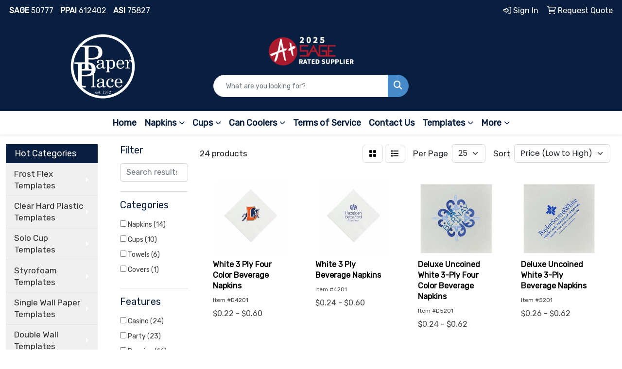

--- FILE ---
content_type: text/html
request_url: https://www.paperplacepromo.com/casino.htm
body_size: 11294
content:
<!DOCTYPE html>
<html lang="en">
<head>
<meta charset="utf-8">
<meta http-equiv="X-UA-Compatible" content="IE=edge">
<meta name="viewport" content="width=device-width, initial-scale=1">
<title>Paper Place, Inc. | Promotional Products &amp; Apparel | Dallas, TX - Casino</title>
<meta name="description" content="Paper Place, Inc. | Promotional Products &amp; Apparel | Dallas, TX. Best selection of promotional items, apparel and corporate gifts. Let us earn your business with our 1st class service and low prices.">
<meta name="keywords" content="Paper Place, Inc. | Promotional Products &amp; Apparel | Dallas, TX, promotional, promotion, merchandise, advertising, specialties, specialty, marketing, business, school, give aways">
<link rel="canonical" href="https://www.paperplacepromo.com/casino.htm" />
<meta name="robots" content="index,follow">
<link rel="SHORTCUT ICON" type="image/ico" href="https://www.paperplacepromo.com/favicon.ico">
<link rel="icon" type="image/png" href="https://www.paperplacepromo.com/favicon.ico">

<link href="/distsite/styles/8/css/bootstrap.min.css" rel="stylesheet" />
<link href="https://fonts.googleapis.com/css?family=Open+Sans:400,600|Oswald:400,600" rel="stylesheet">
<link href="/distsite/styles/8/css/owl.carousel.min.css" rel="stylesheet">
<link href="/distsite/styles/8/css/flexslider.css" rel="stylesheet">
<link href="/distsite/styles/8/css/all.min.css" rel="stylesheet">
<link href="/distsite/styles/8/css/slick/slick.css" rel="stylesheet"/>
<link href="/distsite/styles/8/css/lightbox/lightbox.css" rel="stylesheet"  />
<link href="/distsite/styles/8/css/glider.min.css" rel="stylesheet" />
<link href="/distsite/styles/8/css/yamm.css" rel="stylesheet" />
<!-- Custom styles for this theme -->
<link href="/we/we.dll/StyleSheet?UN=200032&Type=WETheme&TS=45736.4165393518" rel="stylesheet">
<link rel="preconnect" href="https://fonts.gstatic.com">
<link href="https://fonts.googleapis.com/css2?family=Rubik&display=swap" rel="stylesheet">
<link rel="preconnect" href="https://fonts.gstatic.com">
<link href="https://fonts.googleapis.com/css2?family=Arimo:wght@600&display=swap" rel="stylesheet">
<style>
#header-inner > div > div {align-items: center !important;}
.header-eight #logo img {max-height: 145px; margin-top: 0;}
body {font-family: 'Rubik', sans-serif;}
.product-image {border: 1px solid #091f40;}
.utility-menu li.label-item {padding: 0;}
#header-contact {display: none;}
.hr-review {margin: 2rem 0}

#featured-collection-1 > div > div > h3 {display: none;}
#featured-collection-2 > div > div > h3 {display: none;}
#featured-collection-3 > div > div > h3 {display: none;}
#featured-collection-4 > div > div > h3 {display: none;}

.sig-overlay {background-color: #091f4080;}
#featured-collection-4 > div {padding: 0; margin: 0;}
#featured-collection-4 {padding: 30px 0 0 0;}
#featured-collection-2 .featured-collections .collection {overflow: visible;}

#ftlogo > a > img {max-height: 200px; margin-bottom: 13px;}

.white {color: #fff;}
.blue {color: #091f40;}
.green {color: #75bf6f !important;}
.fa-star {color: #00b5f1;}

@media (min-width: 768px) {
.navbar .nav-link {font-size: 18px; font-weight: 600;}
}
</style>
</head>

<body id="page-20885148" class="   ">

<header id="header" class="header-eight ">
  <div id="top-menu-wrap">
    <div class="container-fluid">
      <div class="row">
        <div class="col-md-7">
          <!-- nav1.htm -->
          <ul id="nav1" class="sf-menu hidden-xs">
    <li class="label-item"><strong>SAGE</strong> 50777</li>
<li class="label-item"><strong>PPAI</strong> 612402</li>
<li class="label-item"><strong>ASI</strong> 75827</li>

</ul>

 </div>
        <div class="col-md-5">
          <div class="utlity-wrap">
            <!-- Nav0 -->
            <ul class="utility-menu">
	<li  style="display:none;"><a href="#" id="qs-modal-btn"><i aria-hidden="true" class="fa-solid fa-magnifying-glass"></i> Search</a></li>
	<li class=""><a href="/signin.htm"><span class="fa-regular fa-right-to-bracket" aria-hidden="true"></span> <span class="icon-only">Sign In</span></a></li>
<li class=""><a href="/request-quote.htm"><span class="fa-regular fa-cart-shopping" aria-hidden="true"></span> <span class="icon-only">Request Quote</span></a></li>

	
</ul>
 </div>
        </div>
      </div>
    </div>
  </div>
  <!-- ultity nav -->

  <!-- Main Header Starts -->
  <div id="header-inner">


    <div class="container-fluid">
      <!-- Nested Row Starts -->
      <div class="row">
        <!-- Toll Free No Starts -->

        <div id="header-left" class="col-sm">
          <!-- Header Text -->

          <div id="logo">  <a class="site-brand" href="https://www.paperplacepromo.com"><img class="img-responsive" src="/we/we.dll/Pic?UN=200032&F=C&T=801&Age=1466332248" alt="Paper Place" /></a>  </div>
        </div>

        <!-- Logo Starts -->
        <div id="header-center" class="col-sm">
          <div id="header-text">
            <html><div>
<p class="mb-3"><img class="img-responsive" src="https://www.paperplacepromo.com/files/aplus_dark-icon.png" width="180" height="65" /></p>
</div></html>
          </div>
          <form name="QuickSearch" class="quicksearch" method="get" action="https://www.paperplacepromo.com/:quicksearch.htm" role="search" onsubmit="return(this.elements[0].value.trim()>'');">
  <div class="input-group">
<input type="text" class="form-control" aria-label="Quick Search" name="quicksearchbox" placeholder="What are you looking for?">
    <div class="input-group-append">
      <button class="btn" type="submit"><i aria-hidden="true" class="fa fa-search"></i> <span class="fa-sr-only">Search</span></button>
    </div>
  </div>

</form>

        </div>

        <!-- Search Starts -->
        <div id="header-right" class="col-sm">

            <ul id="header-contact">
              <li class="phone "><a href="tel:2146517078">214.651.7078</a>&nbsp;&middot;&nbsp;<a href="tel:8004792231">800.479.2231</a></li>
              <li class=""><a class="email notranslate" href="mailto:info@paperplaceink.com">info@paperplaceink.com</a></li>
            </ul>

            <!-- Social Media -->
            <ul class="socialmediabar">
	<!--
	<li><a href="" target="_blank" title="Visit us on Facebook"><i class="fa-brands fa-square-facebook" aria-hidden="true"></i> <span class="fa-sr-only">Facebook</span></a></li>
	-->
	<!--
	<li><a href="" target="_blank" title="Visit us on Twitter"><i class="fa-brands fa-square-x-twitter" aria-hidden="true"></i><span class="fa-sr-only">X</span></a></li>
	-->
	<!--
	<li><a href="" target="_blank" title="Visit us on LinkedIn"><i class="fa-brands fa-linkedin" aria-hidden="true"></i><span class="fa-sr-only">LinkedIn</span></a></li>
	-->
	<!--
	<li><a href="" target="_blank" title="Visit us on Instagram"><i class="fa-brands fa-square-instagram" aria-hidden="true"></i><span class="fa-sr-only">Instagram</span></a></li>
	-->
	<!--
	<li><a href="" target="_blank" title="Visit us on Yelp"><i class="fa-brands fa-yelp" aria-hidden="true"></i><span class="fa-sr-only">Yelp</span></a></li>
	-->
	<!--
	<li><a href="" target="_blank" title="Visit us on YouTube"><i class="fa-brands fa-square-youtube" aria-hidden="true"></i><span class="fa-sr-only">Youtube</span></a></li>
	-->
	<!--
	<li><a href="" target="_blank" title="Visit us on Pinterest"><i class="fa-brands fa-square-pinterest" aria-hidden="true"></i><span class="fa-sr-only">Pinterest</span></a></li>
	-->
	<!--
	<li><a href="" target="_blank" title="Visit our blog"><i class="fa-solid fa-square-rss" aria-hidden="true"></i></a><span class="fa-sr-only">Blog</span></li>
	-->
	<!--
	<li><a href="" target="_blank" title="Visit us on Tumblr"><i class="fa-brands fa-square-tumblr" aria-hidden="true"></i>
	<span class="fa-sr-only">Tumbler</span></a></li>
	-->
</ul>

        </div>
      </div>
      <!-- Nested Row Ends -->
    </div>
    <!-- Nested Container Ends -->

  </div>
  <!-- Main Header Ends -->


		  <nav class="yamm navbar navbar-expand-lg">
    <button class="navbar-toggler custom-toggler" type="button" data-bs-toggle="collapse" data-bs-target="#navbarNav" aria-controls="navbarNav" aria-expanded="false" aria-label="Toggle navigation">
      <i class="fas fa-bars"></i> <span class="fa-sr-only">Menu</span>
    </button>
    <form name="QuickSearch" class="quicksearch" method="get" action="https://www.paperplacepromo.com/:quicksearch.htm" role="search" onsubmit="return(this.elements[0].value.trim()>'');">
  <div class="input-group">
<input type="text" class="form-control" aria-label="Quick Search" name="quicksearchbox" placeholder="What are you looking for?">
    <div class="input-group-append">
      <button class="btn" type="submit"><i aria-hidden="true" class="fa fa-search"></i> <span class="fa-sr-only">Search</span></button>
    </div>
  </div>

</form>

    <div class="collapse navbar-collapse" id="navbarNav">
        <ul class="navbar-nav mx-auto">
            <li class="nav-item label-item show-mobile"><strong>SAGE</strong> 50777</li>
<li class="nav-item label-item show-mobile"><strong>PPAI</strong> 612402</li>
<li class="nav-item label-item show-mobile"><strong>ASI</strong> 75827</li>
<li class="nav-item "><a href="/" class="nav-link">Home</a></li>
<li class="nav-item dropdown "><a class="nav-link dropdown-toggle" href="#" data-bs-toggle="dropdown">Napkins</a>
  <div class="dropdown-menu p-0">
    <div class="nav-content">
      <div class="row">
          <ul class="col-sm">
<li class="nav-item "><a href="/digital-napkins.htm" class="nav-link">Digital Napkins</a></li>
<li class="nav-item "><a href="/beverage.htm" class="nav-link">Beverage</a></li>
<li class="nav-item "><a href="/guest-towels.htm" class="nav-link">Guest Towels</a></li>
<li class="nav-item "><a href="/luncheon.htm" class="nav-link">Luncheon</a></li>
<li class="nav-item "><a href="/dinner.htm" class="nav-link">Dinner</a></li>
<li class="nav-item "><a href="/linen-like.htm" class="nav-link">Linen-Like</a></li>
</ul>
</div>
</div>
</div>
</li>
<li class="nav-item dropdown "><a class="nav-link dropdown-toggle" href="#" data-bs-toggle="dropdown">Cups</a>
  <div class="dropdown-menu p-0">
    <div class="nav-content">
      <div class="row">
          <ul class="col-sm">
<li class="nav-item "><a href="/frost-flex-cups.htm" class="nav-link">Frost Flex Cups</a></li>
<li class="nav-item "><a href="/stadium-cups.htm" class="nav-link">Stadium Cups</a></li>
<li class="nav-item "><a href="/double-wall-paper-cups.htm" class="nav-link">Double Wall Paper Cups</a></li>
<li class="nav-item "><a href="/single-wall-paper-cups.htm" class="nav-link">Single Wall Paper Cups</a></li>
<li class="nav-item "><a href="/styrofoam-cups.htm" class="nav-link">Styrofoam Cups</a></li>
<li class="nav-item "><a href="/solo-cups.htm" class="nav-link">Solo Cups</a></li>
<li class="nav-item "><a href="/clear-hard-plastic.htm" class="nav-link">Clear Hard Plastic</a></li>
<li class="nav-item "><a href="/compostable-cups.htm" class="nav-link">Compostable Cups</a></li>
</ul>
</div>
</div>
</div>
</li>
<li class="nav-item dropdown "><a class="nav-link dropdown-toggle" href="#" data-bs-toggle="dropdown">Can Coolers</a>
  <div class="dropdown-menu p-0">
    <div class="nav-content">
      <div class="row">
          <ul class="col-sm">
<li class="nav-item "><a href="/flat.htm" class="nav-link">Flat</a></li>
<li class="nav-item "><a href="/round.htm" class="nav-link">Round</a></li>
<li class="nav-item "><a href="/slim.htm" class="nav-link">Slim</a></li>
</ul>
</div>
</div>
</div>
</li>
<li class="nav-item "><a href="/terms-of-service.htm" class="nav-link">Terms of Service</a></li>
<li class="nav-item "><a href="/contact-us.htm" class="nav-link">Contact Us</a></li>
<li class="nav-item dropdown "><a class="nav-link dropdown-toggle" href="#" data-bs-toggle="dropdown">Templates</a>
  <div class="dropdown-menu p-0">
    <div class="nav-content">
      <div class="row">
          <ul class="col-sm">
<li class="nav-item "><a href="https://www.paperplacepromo.com/frost-flex-templates.html" target="_top" class="nav-link">Frost Flex</a></li>
<li class="nav-item "><a href="https://www.paperplacepromo.com/clear-hard-plastic-templates.html" target="_top" class="nav-link">Clear Hard Plastic</a></li>
<li class="nav-item "><a href="https://www.paperplacepromo.com/solo-cup-templates.html" target="_top" class="nav-link">SOLO</a></li>
<li class="nav-item "><a href="https://www.paperplacepromo.com/styrofoam-templates.html" target="_top" class="nav-link">Styrofoam</a></li>
<li class="nav-item "><a href="https://www.paperplacepromo.com/single-wall-paper-templates.html" target="_top" class="nav-link">Single Wall Paper</a></li>
<li class="nav-item "><a href="https://www.paperplacepromo.com/double-wall-templates.html" target="_top" class="nav-link">Double Wall</a></li>
<li class="nav-item "><a href="https://www.paperplacepromo.com/compostable-templates.html" target="_top" class="nav-link">Compostable</a></li>
<li class="nav-item "><a href="https://www.paperplacepromo.com/3-Ply-Napkins.html" target="_top" class="nav-link">3-Ply Napkins</a></li>
<li class="nav-item "><a href="https://www.paperplacepromo.com/linen.html" target="_top" class="nav-link">Linen-Like Napkins</a></li>
<li class="nav-item "><a href="https://www.paperplacepromo.com/stadium-cups.html" target="_top" class="nav-link">Stadium Cups</a></li>
</ul>
</div>
</div>
</div>
</li>
<li class="nav-item dropdown "><a class="nav-link dropdown-toggle" href="#" data-bs-toggle="dropdown">More</a>
  <div class="dropdown-menu p-0">
    <div class="nav-content">
      <div class="row">
          <ul class="col-sm">
<li class="nav-item "><a href="/about-us.htm" class="nav-link">About Us</a></li>
<li class="nav-item "><a href="/customer-reviews.htm" class="nav-link">Customer Reviews</a></li>
<li class="nav-item "><a href="/industry-affiliations.htm" class="nav-link">Industry Affiliations</a></li>
<li class="nav-item "><a href="https://www.paperplacepromo.com/files/final-catalog-2025.pdf" target="_blank" class="nav-link">Catalog</a></li>
<li class="nav-item "><a href="/faq.htm" class="nav-link">FAQ</a></li>
</ul>
</div>
</div>
</div>
</li>
<li class="nav-item dropdown show-mobile"><a class="nav-link dropdown-toggle" href="#" data-bs-toggle="dropdown">Frost Flex Templates</a>
  <div class="dropdown-menu p-0">
    <div class="nav-content">
      <div class="row">
          <ul class="col-sm">
<li class="nav-item show-mobile"><a href="https://www.paperplacepromo.com/files/1102---10-oz.pdf" target="_blank" class="nav-link">1102 - 10 oz.</a></li>
<li class="nav-item show-mobile"><a href="https://www.paperplacepromo.com/files/1202---12-oz.pdf" target="_blank" class="nav-link">1202 - 12 oz.</a></li>
<li class="nav-item show-mobile"><a href="https://www.paperplacepromo.com/files/1502---5-oz.pdf" target="_blank" class="nav-link">1502 - 5 oz.</a></li>
<li class="nav-item show-mobile"><a href="https://www.paperplacepromo.com/files/1402---14-oz.pdf" target="_blank" class="nav-link">1402 - 14 oz.</a></li>
<li class="nav-item show-mobile"><a href="https://www.paperplacepromo.com/files/1602---16-oz.pdf" target="_blank" class="nav-link">1602 - 16 oz.</a></li>
<li class="nav-item show-mobile"><a href="https://www.paperplacepromo.com/files/1602---16-oz.-wrap-template.pdf" target="_blank" class="nav-link">1602 - 16 oz. Wrap</a></li>
<li class="nav-item show-mobile"><a href="https://www.paperplacepromo.com/files/d1602---16-oz-two-sided-full-color-layout.pdf" target="_blank" class="nav-link">1602 - 16oz. Two Sided</a></li>
<li class="nav-item show-mobile"><a href="https://www.paperplacepromo.com/files/1902---9-oz.pdf" target="_blank" class="nav-link">1902 - 9 oz.</a></li>
<li class="nav-item show-mobile"><a href="https://www.paperplacepromo.com/files/2002---20-oz..pdf" target="_blank" class="nav-link">2002 - 20 oz.</a></li>
<li class="nav-item show-mobile"><a href="https://www.paperplacepromo.com/files/2402---24-oz.pdf" target="_blank" class="nav-link">2402 - 24 oz.</a></li>
</ul>
</div>
</div>
</div>
</li>
<li class="nav-item dropdown show-mobile"><a class="nav-link dropdown-toggle" href="#" data-bs-toggle="dropdown">Clear Hard Plastic Templates</a>
  <div class="dropdown-menu p-0">
    <div class="nav-content">
      <div class="row">
          <ul class="col-sm">
<li class="nav-item show-mobile"><a href="https://www.paperplacepromo.com/files/505---5-oz-cup.pdf" target="_blank" class="nav-link">505 - 5 oz.</a></li>
<li class="nav-item show-mobile"><a href="https://www.paperplacepromo.com/files/805---8-oz-cup-2-sided-template.pdf" target="_blank" class="nav-link">805 - 8 oz.</a></li>
<li class="nav-item show-mobile"><a href="https://www.paperplacepromo.com/files/3402---2-oz-shot-cup.pdf" target="_blank" class="nav-link">3402 - 2 oz.</a></li>
<li class="nav-item show-mobile"><a href="https://www.paperplacepromo.com/files/905---9-oz-cup-2-sided.pdf" target="_blank" class="nav-link">905 - 9 oz.</a></li>
<li class="nav-item show-mobile"><a href="https://www.paperplacepromo.com/files/1005---10-oz-cup-2-sided-template.pdf" target="_blank" class="nav-link">1005 - 10 oz.</a></li>
</ul>
</div>
</div>
</div>
</li>
<li class="nav-item dropdown show-mobile"><a class="nav-link dropdown-toggle" href="#" data-bs-toggle="dropdown">Solo Cup Templates</a>
  <div class="dropdown-menu p-0">
    <div class="nav-content">
      <div class="row">
          <ul class="col-sm">
<li class="nav-item show-mobile"><a href="https://www.paperplacepromo.com/files/1206---12-oz-solo-two-sided.pdf" target="_blank" class="nav-link">1206</a></li>
<li class="nav-item show-mobile"><a href="https://www.paperplacepromo.com/files/1606---16-oz-solo-two-sided.pdf" target="_blank" class="nav-link">1606 - Two Sided </a></li>
<li class="nav-item show-mobile"><a href="https://www.paperplacepromo.com/files/1606---16-oz-solo-two-sided-wrap.pdf" target="_blank" class="nav-link">1606 - Twp Sided Wrap</a></li>
<li class="nav-item show-mobile"><a href="https://www.paperplacepromo.com/files/1606---16-oz-solo-two-sided-wrap-9x2.5.pdf" target="_blank" class="nav-link">1606 - Two Sided Wrap - 9x2.5 </a></li>
<li class="nav-item show-mobile"><a href="https://www.paperplacepromo.com/files/1606r---16-oz-red-solo-two-sided-template.pdf" target="_blank" class="nav-link"> 1606r</a></li>
</ul>
</div>
</div>
</div>
</li>
<li class="nav-item dropdown show-mobile"><a class="nav-link dropdown-toggle" href="#" data-bs-toggle="dropdown">Styrofoam Templates</a>
  <div class="dropdown-menu p-0">
    <div class="nav-content">
      <div class="row">
          <ul class="col-sm">
<li class="nav-item show-mobile"><a href="https://www.paperplacepromo.com/files/6-oz---styrofoam.pdf" target="_blank" class="nav-link">6-oz</a></li>
<li class="nav-item show-mobile"><a href="https://www.paperplacepromo.com/files/8-oz---styrofoam.pdf" target="_blank" class="nav-link">8-oz</a></li>
<li class="nav-item show-mobile"><a href="https://www.paperplacepromo.com/files/10-oz---styrofoam.pdf" target="_blank" class="nav-link">10-oz</a></li>
<li class="nav-item show-mobile"><a href="https://www.paperplacepromo.com/files/10oz-two-sided---styrofoam.pdf" target="_blank" class="nav-link">10oz- Two Sided</a></li>
<li class="nav-item show-mobile"><a href="https://www.paperplacepromo.com/files/12-oz---styrofoam.pdf" target="_blank" class="nav-link">12-oz</a></li>
<li class="nav-item show-mobile"><a href="https://www.paperplacepromo.com/files/12-oz-two-sided---styrofoam.pdf" target="_blank" class="nav-link">12-oz-Two Sided</a></li>
<li class="nav-item show-mobile"><a href="https://www.paperplacepromo.com/files/14-oz---styrofoam.pdf" target="_blank" class="nav-link">14-oz</a></li>
<li class="nav-item show-mobile"><a href="https://www.paperplacepromo.com/files/14oz-two-sided---styrofoam.pdf" target="_blank" class="nav-link">14oz-Two Sided</a></li>
<li class="nav-item show-mobile"><a href="https://www.paperplacepromo.com/files/16-oz---styrofoam.pdf" target="_blank" class="nav-link">16-oz</a></li>
<li class="nav-item show-mobile"><a href="https://www.paperplacepromo.com/files/16-oz-new---styrofoam.pdf" target="_blank" class="nav-link">16-oz New</a></li>
<li class="nav-item show-mobile"><a href="https://www.paperplacepromo.com/files/20-oz---styrofoam.pdf" target="_blank" class="nav-link">20-oz</a></li>
<li class="nav-item show-mobile"><a href="https://www.paperplacepromo.com/files/20-oz-new---styrofoam.pdf" target="_blank" class="nav-link">20-oz New</a></li>
<li class="nav-item show-mobile"><a href="https://www.paperplacepromo.com/files/20-oz-two-sided---styrofoam.pdf" target="_blank" class="nav-link">20-oz-Two Sided</a></li>
<li class="nav-item show-mobile"><a href="https://www.paperplacepromo.com/files/24-oz---styrofoam.pdf" target="_blank" class="nav-link">24-oz</a></li>
<li class="nav-item show-mobile"><a href="https://www.paperplacepromo.com/files/32-oz---styrofoam.pdf" target="_blank" class="nav-link">32-oz</a></li>
<li class="nav-item show-mobile"><a href="https://www.paperplacepromo.com/files/32-oz-two-sided---styrofoam.pdf" target="_blank" class="nav-link">32-oz-Two Sided</a></li>
</ul>
</div>
</div>
</div>
</li>
<li class="nav-item dropdown show-mobile"><a class="nav-link dropdown-toggle" href="#" data-bs-toggle="dropdown">Single Wall Paper Templates</a>
  <div class="dropdown-menu p-0">
    <div class="nav-content">
      <div class="row">
          <ul class="col-sm">
<li class="nav-item show-mobile"><a href="https://www.paperplacepromo.com/files/6-oz-soup.pdf" target="_blank" class="nav-link">6-oz Soup</a></li>
<li class="nav-item show-mobile"><a href="https://www.paperplacepromo.com/files/6-oz-soup-two-sided.pdf" target="_blank" class="nav-link">6-oz Soup-Two Sided</a></li>
<li class="nav-item show-mobile"><a href="https://www.paperplacepromo.com/files/8-oz-dessert.pdf" target="_blank" class="nav-link">8-oz-Dessert</a></li>
<li class="nav-item show-mobile"><a href="https://www.paperplacepromo.com/files/8-oz-soup-two-sided.pdf" target="_blank" class="nav-link">8-oz-Soup-Two Sided</a></li>
</ul>
</div>
</div>
</div>
</li>
<li class="nav-item dropdown show-mobile"><a class="nav-link dropdown-toggle" href="#" data-bs-toggle="dropdown">Double Wall Templates</a>
  <div class="dropdown-menu p-0">
    <div class="nav-content">
      <div class="row">
          <ul class="col-sm">
<li class="nav-item show-mobile"><a href="https://www.paperplacepromo.com/files/8-oz-double-wall.pdf" target="_blank" class="nav-link">8-oz</a></li>
<li class="nav-item show-mobile"><a href="https://www.paperplacepromo.com/files/12oz-double-wall.pdf" target="_blank" class="nav-link">12oz</a></li>
<li class="nav-item show-mobile"><a href="https://www.paperplacepromo.com/files/16-oz-double-wall.pdf" target="_blank" class="nav-link">16-oz</a></li>
</ul>
</div>
</div>
</div>
</li>
<li class="nav-item dropdown show-mobile"><a class="nav-link dropdown-toggle" href="#" data-bs-toggle="dropdown">Compostable Templates</a>
  <div class="dropdown-menu p-0">
    <div class="nav-content">
      <div class="row">
          <ul class="col-sm">
<li class="nav-item show-mobile"><a href="https://www.paperplacepromo.com/files/8-oz-compostable.pdf" target="_blank" class="nav-link">8-oz</a></li>
<li class="nav-item show-mobile"><a href="https://www.paperplacepromo.com/files/10-oz-compostable.pdf" target="_blank" class="nav-link">10-oz</a></li>
<li class="nav-item show-mobile"><a href="https://www.paperplacepromo.com/files/12-oz-compostable.pdf" target="_blank" class="nav-link">12-oz</a></li>
<li class="nav-item show-mobile"><a href="https://www.paperplacepromo.com/files/12-oz-compostable-2-sided.pdf" target="_blank" class="nav-link">12-oz-Two Sided</a></li>
<li class="nav-item show-mobile"><a href="https://www.paperplacepromo.com/files/16-oz-compostable.pdf" target="_blank" class="nav-link">16-oz</a></li>
</ul>
</div>
</div>
</div>
</li>
<li class="nav-item dropdown show-mobile"><a class="nav-link dropdown-toggle" href="#" data-bs-toggle="dropdown">3-Ply Napkins</a>
  <div class="dropdown-menu p-0">
    <div class="nav-content">
      <div class="row">
          <ul class="col-sm">
<li class="nav-item show-mobile"><a href="https://www.paperplacepromo.com/files/200032_1004032_3ply-bev.pdf" target="_blank" class="nav-link">Beverage</a></li>
<li class="nav-item show-mobile"><a href="https://www.paperplacepromo.com/files/200032_1004033_3ply-dinner.pdf" target="_blank" class="nav-link">Dinner</a></li>
<li class="nav-item show-mobile"><a href="https://www.paperplacepromo.com/files/200032_1004034_3ply-lunch-square.pdf" target="_blank" class="nav-link">Lunch (Square)</a></li>
<li class="nav-item show-mobile"><a href="https://www.paperplacepromo.com/files/200032_1004035_3ply-guest-towel.pdf" target="_blank" class="nav-link">Guest Towel</a></li>
</ul>
</div>
</div>
</div>
</li>
<li class="nav-item dropdown show-mobile"><a class="nav-link dropdown-toggle" href="#" data-bs-toggle="dropdown">Linen</a>
  <div class="dropdown-menu p-0">
    <div class="nav-content">
      <div class="row">
          <ul class="col-sm">
<li class="nav-item show-mobile"><a href="https://www.paperplacepromo.com/files/200032_1004036_linen-bev-napkin-template.pdf" target="_blank" class="nav-link">Beverage </a></li>
<li class="nav-item show-mobile"><a href="https://www.paperplacepromo.com/files/200032_1004037_linen-dinner-square.pdf" target="_blank" class="nav-link">Dinner</a></li>
<li class="nav-item show-mobile"><a href="https://www.paperplacepromo.com/files/200032_1004038_linen-guest-towel.pdf" target="_blank" class="nav-link">Guest Towel</a></li>
<li class="nav-item show-mobile"><a href="https://www.paperplacepromo.com/files/200032_1004039_linen-lunch.pdf" target="_blank" class="nav-link">Lunch</a></li>
</ul>
</div>
</div>
</div>
</li>
<li class="nav-item dropdown show-mobile"><a class="nav-link dropdown-toggle" href="#" data-bs-toggle="dropdown">Stadium Cups</a>
  <div class="dropdown-menu p-0">
    <div class="nav-content">
      <div class="row">
          <ul class="col-sm">
<li class="nav-item show-mobile"><a href="https://www.paperplacepromo.com/files/200032_1021969_16-oz-stadium--two-sided.pdf" target="_blank" class="nav-link">16 oz</a></li>
</ul>
</div>
</div>
</div>
</li>

        </ul>
    </div>
</nav>


</header>


<div id="main-sidebar" class="container-fluid">
<div class="row">
	<aside id="sidebar" class="col-md-3 col-lg-2">
		<ul id="nav3" class="sf-menu sf-vertical">
    <li class="header" ><h3>Hot Categories</h3></li>
	<li class=""><a href="/frost-flex-templates.html">Frost Flex Templates</a><ul><li><a href="https://www.paperplacepromo.com/files/1102---10-oz.pdf" target="_blank">1102 - 10 oz.</a></li><li><a href="https://www.paperplacepromo.com/files/1202---12-oz.pdf" target="_blank">1202 - 12 oz.</a></li><li><a href="https://www.paperplacepromo.com/files/1502---5-oz.pdf" target="_blank">1502 - 5 oz.</a></li><li><a href="https://www.paperplacepromo.com/files/1402---14-oz.pdf" target="_blank">1402 - 14 oz.</a></li><li><a href="https://www.paperplacepromo.com/files/1602---16-oz.pdf" target="_blank">1602 - 16 oz.</a></li><li><a href="https://www.paperplacepromo.com/files/1602---16-oz.-wrap-template.pdf" target="_blank">1602 - 16 oz. Wrap</a></li><li><a href="https://www.paperplacepromo.com/files/d1602---16-oz-two-sided-full-color-layout.pdf" target="_blank">1602 - 16oz. Two Sided</a></li><li><a href="https://www.paperplacepromo.com/files/1902---9-oz.pdf" target="_blank">1902 - 9 oz.</a></li><li><a href="https://www.paperplacepromo.com/files/2002---20-oz..pdf" target="_blank">2002 - 20 oz.</a></li><li><a href="https://www.paperplacepromo.com/files/2402---24-oz.pdf" target="_blank">2402 - 24 oz.</a></li></ul></li>
<li class=""><a href="/clear-hard-plastic-templates.html">Clear Hard Plastic Templates</a><ul><li><a href="https://www.paperplacepromo.com/files/505---5-oz-cup.pdf" target="_blank">505 - 5 oz.</a></li><li><a href="https://www.paperplacepromo.com/files/805---8-oz-cup-2-sided-template.pdf" target="_blank">805 - 8 oz.</a></li><li><a href="https://www.paperplacepromo.com/files/3402---2-oz-shot-cup.pdf" target="_blank">3402 - 2 oz.</a></li><li><a href="https://www.paperplacepromo.com/files/905---9-oz-cup-2-sided.pdf" target="_blank">905 - 9 oz.</a></li><li><a href="https://www.paperplacepromo.com/files/1005---10-oz-cup-2-sided-template.pdf" target="_blank">1005 - 10 oz.</a></li></ul></li>
<li class=""><a href="/solo-cup-templates.html">Solo Cup Templates</a><ul><li><a href="https://www.paperplacepromo.com/files/1206---12-oz-solo-two-sided.pdf" target="_blank">1206</a></li><li><a href="https://www.paperplacepromo.com/files/1606---16-oz-solo-two-sided.pdf" target="_blank">1606 - Two Sided </a></li><li><a href="https://www.paperplacepromo.com/files/1606---16-oz-solo-two-sided-wrap.pdf" target="_blank">1606 - Twp Sided Wrap</a></li><li><a href="https://www.paperplacepromo.com/files/1606---16-oz-solo-two-sided-wrap-9x2.5.pdf" target="_blank">1606 - Two Sided Wrap - 9x2.5 </a></li><li><a href="https://www.paperplacepromo.com/files/1606r---16-oz-red-solo-two-sided-template.pdf" target="_blank"> 1606r</a></li></ul></li>
<li class=""><a href="/styrofoam-templates.html">Styrofoam Templates</a><ul><li><a href="https://www.paperplacepromo.com/files/6-oz---styrofoam.pdf" target="_blank">6-oz</a></li><li><a href="https://www.paperplacepromo.com/files/8-oz---styrofoam.pdf" target="_blank">8-oz</a></li><li><a href="https://www.paperplacepromo.com/files/10-oz---styrofoam.pdf" target="_blank">10-oz</a></li><li><a href="https://www.paperplacepromo.com/files/10oz-two-sided---styrofoam.pdf" target="_blank">10oz- Two Sided</a></li><li><a href="https://www.paperplacepromo.com/files/12-oz---styrofoam.pdf" target="_blank">12-oz</a></li><li><a href="https://www.paperplacepromo.com/files/12-oz-two-sided---styrofoam.pdf" target="_blank">12-oz-Two Sided</a></li><li><a href="https://www.paperplacepromo.com/files/14-oz---styrofoam.pdf" target="_blank">14-oz</a></li><li><a href="https://www.paperplacepromo.com/files/14oz-two-sided---styrofoam.pdf" target="_blank">14oz-Two Sided</a></li><li><a href="https://www.paperplacepromo.com/files/16-oz---styrofoam.pdf" target="_blank">16-oz</a></li><li><a href="https://www.paperplacepromo.com/files/16-oz-new---styrofoam.pdf" target="_blank">16-oz New</a></li><li><a href="https://www.paperplacepromo.com/files/20-oz---styrofoam.pdf" target="_blank">20-oz</a></li><li><a href="https://www.paperplacepromo.com/files/20-oz-new---styrofoam.pdf" target="_blank">20-oz New</a></li><li><a href="https://www.paperplacepromo.com/files/20-oz-two-sided---styrofoam.pdf" target="_blank">20-oz-Two Sided</a></li><li><a href="https://www.paperplacepromo.com/files/24-oz---styrofoam.pdf" target="_blank">24-oz</a></li><li><a href="https://www.paperplacepromo.com/files/32-oz---styrofoam.pdf" target="_blank">32-oz</a></li><li><a href="https://www.paperplacepromo.com/files/32-oz-two-sided---styrofoam.pdf" target="_blank">32-oz-Two Sided</a></li></ul></li>
<li class=""><a href="/single-wall-paper-templates.html">Single Wall Paper Templates</a><ul><li><a href="https://www.paperplacepromo.com/files/6-oz-soup.pdf" target="_blank">6-oz Soup</a></li><li><a href="https://www.paperplacepromo.com/files/6-oz-soup-two-sided.pdf" target="_blank">6-oz Soup-Two Sided</a></li><li><a href="https://www.paperplacepromo.com/files/8-oz-dessert.pdf" target="_blank">8-oz-Dessert</a></li><li><a href="https://www.paperplacepromo.com/files/8-oz-soup-two-sided.pdf" target="_blank">8-oz-Soup-Two Sided</a></li></ul></li>
<li class=""><a href="/double-wall-templates.html">Double Wall Templates</a><ul><li><a href="https://www.paperplacepromo.com/files/8-oz-double-wall.pdf" target="_blank">8-oz</a></li><li><a href="https://www.paperplacepromo.com/files/12oz-double-wall.pdf" target="_blank">12oz</a></li><li><a href="https://www.paperplacepromo.com/files/16-oz-double-wall.pdf" target="_blank">16-oz</a></li></ul></li>
<li class=""><a href="/compostable-templates.html">Compostable Templates</a><ul><li><a href="https://www.paperplacepromo.com/files/8-oz-compostable.pdf" target="_blank">8-oz</a></li><li><a href="https://www.paperplacepromo.com/files/10-oz-compostable.pdf" target="_blank">10-oz</a></li><li><a href="https://www.paperplacepromo.com/files/12-oz-compostable.pdf" target="_blank">12-oz</a></li><li><a href="https://www.paperplacepromo.com/files/12-oz-compostable-2-sided.pdf" target="_blank">12-oz-Two Sided</a></li><li><a href="https://www.paperplacepromo.com/files/16-oz-compostable.pdf" target="_blank">16-oz</a></li></ul></li>
<li class=""><a href="/3-Ply-Napkins.html">3-Ply Napkins</a><ul><li><a href="https://www.paperplacepromo.com/files/200032_1004032_3ply-bev.pdf" target="_blank">Beverage</a></li><li><a href="https://www.paperplacepromo.com/files/200032_1004033_3ply-dinner.pdf" target="_blank">Dinner</a></li><li><a href="https://www.paperplacepromo.com/files/200032_1004034_3ply-lunch-square.pdf" target="_blank">Lunch (Square)</a></li><li><a href="https://www.paperplacepromo.com/files/200032_1004035_3ply-guest-towel.pdf" target="_blank">Guest Towel</a></li></ul></li>
<li class=""><a href="/linen.html">Linen</a><ul><li><a href="https://www.paperplacepromo.com/files/200032_1004036_linen-bev-napkin-template.pdf" target="_blank">Beverage </a></li><li><a href="https://www.paperplacepromo.com/files/200032_1004037_linen-dinner-square.pdf" target="_blank">Dinner</a></li><li><a href="https://www.paperplacepromo.com/files/200032_1004038_linen-guest-towel.pdf" target="_blank">Guest Towel</a></li><li><a href="https://www.paperplacepromo.com/files/200032_1004039_linen-lunch.pdf" target="_blank">Lunch</a></li></ul></li>
<li class=""><a href="/stadium-cups.html">Stadium Cups</a><ul><li><a href="https://www.paperplacepromo.com/files/200032_1021969_16-oz-stadium--two-sided.pdf" target="_blank">16 oz</a></li></ul></li>

</ul>

	</aside>

	<div class="col-md-9 col-lg-10">
		<iframe id="WE_Frame" name="WE_Frame" title="subpage" width="100%" src="https://www.paperplacepromo.com/ws/ws.dll/StartSrch?UID=200032&WENavID=20885148" scrolling="no" frameborder="0"></iframe>
	</div>
</div>
</div>
<footer id="footer" class="footer-two">
    <div class="container-fluid">
        <div class="row">
            <div id="footer-left" class="col-lg-4 col-md-6">
                <!-- Contact info -->
                <div id="ftlogo"> <a class="site-brand" href="https://www.paperplacepromo.com"><img class="img-responsive" src="/we/we.dll/Pic?UN=200032&F=C&T=801&Age=1466332248" alt="Paper Place" /></a> </div> 
				   
                <!--
                <p><span class="notranslate">13960 Distribution Way<br>Dallas, TX 75234<br>&nbsp;<br>t. <a href="tel:2146517078">214.651.7078</a>&nbsp;&middot;&nbsp;<a href="tel:8004792231">800.479.2231</a><br>f. 214.651.7079<br><a href="mailto:info@paperplaceink.com">info@paperplaceink.com</a></span></p>
                --> 
          
            </div>
            <div class="col-lg-5 col-md-6">
				
				<div class="row">
				                <div class="col-sm-3">
                  <ul class="nav4">

<li class=""><a href="/">Home</a></li>
<li class=""><a href="https://www.promoplace.com/paperplace/about-us.htm" target="_top">About Us</a></li>
<li class=""><a href="https://www.promoplace.com/paperplace/customer-reviews.htm" target="_top">Customer Reviews</a></li>
<li class=""><a href="https://www.paperplacepromo.com/faq.htm" target="_top">FAQ</a></li>
<li class=""><a href="/contact-us_001.htm">Contact Us</a></li>
                  </ul>
                </div>


 
				</div>
					
			</div>
            <div id="footer-right" class="col-lg-3 col-md-12 paddingtop-bottom">
                <div class="newsletter">
                   
					
                 
                </div>
                <!-- newsletter -->
                <div id="social"  style="display:none;" >
                    <h6 class="header">Follow Us</h6>
                    <ul class="socialmediabar">
	<!--
	<li><a href="" target="_blank" title="Visit us on Facebook"><i class="fa-brands fa-square-facebook" aria-hidden="true"></i> <span class="fa-sr-only">Facebook</span></a></li>
	-->
	<!--
	<li><a href="" target="_blank" title="Visit us on Twitter"><i class="fa-brands fa-square-x-twitter" aria-hidden="true"></i><span class="fa-sr-only">X</span></a></li>
	-->
	<!--
	<li><a href="" target="_blank" title="Visit us on LinkedIn"><i class="fa-brands fa-linkedin" aria-hidden="true"></i><span class="fa-sr-only">LinkedIn</span></a></li>
	-->
	<!--
	<li><a href="" target="_blank" title="Visit us on Instagram"><i class="fa-brands fa-square-instagram" aria-hidden="true"></i><span class="fa-sr-only">Instagram</span></a></li>
	-->
	<!--
	<li><a href="" target="_blank" title="Visit us on Yelp"><i class="fa-brands fa-yelp" aria-hidden="true"></i><span class="fa-sr-only">Yelp</span></a></li>
	-->
	<!--
	<li><a href="" target="_blank" title="Visit us on YouTube"><i class="fa-brands fa-square-youtube" aria-hidden="true"></i><span class="fa-sr-only">Youtube</span></a></li>
	-->
	<!--
	<li><a href="" target="_blank" title="Visit us on Pinterest"><i class="fa-brands fa-square-pinterest" aria-hidden="true"></i><span class="fa-sr-only">Pinterest</span></a></li>
	-->
	<!--
	<li><a href="" target="_blank" title="Visit our blog"><i class="fa-solid fa-square-rss" aria-hidden="true"></i></a><span class="fa-sr-only">Blog</span></li>
	-->
	<!--
	<li><a href="" target="_blank" title="Visit us on Tumblr"><i class="fa-brands fa-square-tumblr" aria-hidden="true"></i>
	<span class="fa-sr-only">Tumbler</span></a></li>
	-->
</ul>
 
                </div>
                <!--
                <div> <a href="https://maps.google.com/?q=13960%20Distribution%20Way,Dallas,TX%2075234" target="_blank"> <img id="footer-map" style="width:220px;height:120px;" src="/we/we.dll/Pic?UN=200032&F=MapMain&MaxW=220&MaxH=120&Address=13960%20Distribution%20Way,Dallas,TX%2075234&Age=1518487074" class="img-responsive" alt="map" title="Click for a larger map" /> </a> </div>
                -->
                <div class="clear"></div>
            </div>
        </div>
    </div>
    <!-- Admin button --> 
    
    <div id="smlogin">
        <script>
            var adminwin200032=null;
            function ShowAdminWindow()
            {
                if (adminwin200032==null || adminwin200032.closed) {
                    adminwin200032 = window.open("https://www.sagemember.com/sm.dll/GoTab?DistID=200032&A=WE&WE=1&SiteID=200032", "adminwin200032", "");
                }
                adminwin200032.focus();
            }
        </script>
        <div id="admin-button"> <a href="#" class="pull-right" onclick="javascript:ShowAdminWindow();return(false);"><i class="fa-solid fa-key" aria-hidden="true"></i></a> </div>
    </div>
    <div class="clearfix"></div>
    
    <div id="copyright">
        <div class="container-fluid">
            <div class="row">
                <div class="col-12 copyright-container">
                    <!-- Site Footer -->
                              <div class="row">
          	<div id="additional-footer">
    <!--
            <img id="poweredby" class="img-responsive pull-left" src="/distsite/styles/7/common/images/sgpower.png" alt="Powered by SAGE"/>
	-->
             <p class="copyright">
	  <!--Site design &copy; 2026 SAGE - Quick Technologies Inc.&nbsp; -->
	  
			 </p>
           	</div><!-- /#additional footer -->
          </div>



                </div>
                <div class="col-12">
                    
                    <div class="clearfix"></div>
                </div>
            </div>
        </div>
    </div>
</footer>

<div id="qs-modal">
		<div id="qs-modal-body">
		
		<a href="#" id="qs-modal-btn-close"><i class="fa-regular fa-xmark" aria-hidden="true"></i> <span class="fa-sr-only">Close</span></a>
	    </div>
</div>


<!-- Bootstrap core JavaScript
    ================================================== -->
<!-- Placed at the end of the document so the pages load faster -->
<script src="/distsite/styles/8/js/jquery.min.js"></script>
<script src="/distsite/styles/8/js/jquery-migrate.js"></script>
<script src="/distsite/styles/8/js/bootstrap.min.js"></script>
<script src="/distsite/styles/8/js/slick.min.js"></script>
<script src="/distsite/styles/8/js/jquery.flexslider-min.js"></script>
<script src="/distsite/styles/8/js/hoverIntent.min.js"></script>
<script src="/distsite/styles/8/js/superfish.min.js"></script>
<script src="/distsite/styles/8/js/jquery.validate.min.js"></script>
<script src="/distsite/styles/8/js/lightbox.js"></script>
<script src="/js/iframeResizer.min.js"></script>
<script src="/js/IFrameUtils.js?20150930"></script> <!-- Eventually can remove this one line when not using older resizer method anymore -->
<script src="/distsite/styles/8/js/jquery.backstretch.min.js"></script>
<script src="/distsite/styles/8/js/owl.carousel.min.js"></script>
<script src="/distsite/styles/8/js/scripts.js"></script>
<script src="/distsite/styles/8/js/datepicker-fr-ca.js"></script>
<script src="/distsite/styles/8/js/custom.js"></script>
<script src="/distsite/styles/8/js/builder-scripts.js"></script>

<script>


		 $( document ).ready(function () {

			// $('#content-slider .carousel-item img').each(function() {
//  var imgSrc = $(this).attr('src');
//  $(this).parent().css({'background-image': 'url('+imgSrc+')'});
//  $(this).remove();
//});



	$("#page-title").backstretch("/we/we.dll/Pic?UN=200032&F=F&Age=-1");


	// Temp code for demo
	$(".link-wrap-1").removeClass("clearfix");
	$(".link-wrap-2").removeClass("clearfix");
	$(".link-wrap-3").removeClass("clearfix");


	$(".product-card:gt(11)").css("display", "none");

// $(".moreBox").slice(0, 6).show();
//  if ($(".blogBox:hidden").length != 0) {
//    $("#loadMore").show();
//  }
//  $("#loadMore").on('click', function (e) {
//     e.preventDefault();
//     $(".moreBox:hidden").slice(0, 6).slideDown();
//     if ($(".moreBox:hidden").length == 0) {
//       $("#loadMore").fadeOut('slow');
//     }
//   });

	 $(".product-item").slice(0, 6).show();
    if ($(".product-item:hidden").length != 0) {
      $("#loadMore").show();
    }
    $("#loadMore").on('click', function (e) {
      e.preventDefault();
      $(".product-item:hidden").slice(0, 6).slideDown();
      if ($(".product-item:hidden").length == 0) {
        $("#loadMore").fadeOut('slow');
      }
    });



      $(function() {
        window.prettyPrint && prettyPrint()
        $(document).on('click', '.yamm .dropdown-menu', function(e) {
          e.stopPropagation()
        })
      })



			  $('#productCarousel').slick({
		  dots: false,
		  arrows: true,
		  infinite: true,
		  speed: 400,
		  autoplay: true,
      autoplaySpeed: 3000,
		  slidesToShow: 5,
		  slidesToScroll: 4,
		  responsive: [
			{
			  breakpoint: 1024,
			  settings: {
				slidesToShow: 3,
				slidesToScroll: 3,
				infinite: true,
				dots: false
			  }
			},
			{
			  breakpoint: 600,
			  settings: {
				slidesToShow: 2,
				slidesToScroll: 2
			  }
			},
			{
			  breakpoint: 480,
			  settings: {
				slidesToShow: 2,
				slidesToScroll: 2
			  }
			}
		  ]
		});

		 $('#signatureCarousel').slick({
		  dots: false,
		  arrows: true,
		  infinite: true,
		  speed: 400,
		  autoplay: true,
		  autoplaySpeed: 3000,
		  slidesToShow: 5,
		  slidesToScroll: 4,
		  responsive: [
			{
			  breakpoint: 1024,
			  settings: {
				slidesToShow: 3,
				slidesToScroll: 3,
				infinite: true,
				dots: false
			  }
			},
			{
			  breakpoint: 600,
			  settings: {
				slidesToShow: 2,
				slidesToScroll: 2
			  }
			},
			{
			  breakpoint: 480,
			  settings: {
				slidesToShow: 2,
				slidesToScroll: 2
			  }
			}
		  ]
		});

		 // Content Slider

		 $('#content-slider').carousel({
  			interval: 7000
		 })



		});

		$(window).load(function() {
        $('#main-slider').flexslider({
            animation: "slide",
            controlsContainer: '.flex-container',
            pauseOnAction:false,
            pauseOnHover:true,
            controlNav: true,
			directionNav: true,
            prevText: "",
            nextText: "",
			slideshowSpeed: 7000

        });
      });




    </script>
<script>
	jQuery(document).ready(function(){
		jQuery('ul.sf-menu').superfish({
			animation: {opacity:'show'},	// slide-down effect without fade-in
			delay: 100,			// 1.2 second delay on mouseout
			speed: 'fast'
		});
	});
	</script>
<script>
		function PostAdStatToService(AdID, Type)
		{
			var dataString = 'AdID='+ AdID + '&Type=' +Type;
			$.ajax({
			    type: "POST",
			    url: "/we/we.dll/AdStat",
			    data: dataString,
			    success: function() { }
			  });
			return false;
		}
		</script>

<!-- iFrame Resize -->
<script>iFrameResize({checkOrigin:false,inPageLinks:true},'#WE_Frame');</script>

<!-- For VDS (temp until PS is flat - then move this to product detail page -->
<!-- highslide : VDS and pop-ups -->
<script src="/highslide/highslide-full.packed.js"></script>
<script src="/highslide/highslide.config.js"></script>
<link rel="stylesheet" type="text/css" href="/highslide/highslide.css" />
<script>
	hs.lang = {
	   loadingText: '',
	   restoreTitle : 'Click to close.  Click and drag to move.'
	};
	hs.expandCursor = null; // hide zoom cursor
	hs.preserveContent = false;
	</script>
<!-- End highslide -->
<a style="display:none;" id="VDSAnchor" href="#" alt="VDS" onclick="return hs.htmlExpand(this, { objectType: 'iframe', objectLoadTime:'after', align: 'center', height:775, width:1050, allowWidthReduction:true, minWidth:300, minHeight:400 } );">Virtual Sample</a>
<!-- End For VDS -->

<!-- Lightbox for rich text editor image destinations -->
<script>
			 $(function () {
        // Remove Search if user Resets Form or hits Escape!
		$('body, .navbar-collapse form[role="search"] button[type="reset"]').on('click keyup', function(event) {
			console.log(event.currentTarget);
			if (event.which == 27 && $('.navbar-collapse form[role="search"]').hasClass('active') ||
				$(event.currentTarget).attr('type') == 'reset') {
				closeSearch();
			}
		});

		function closeSearch() {
            var $form = $('.navbar-collapse form[role="search"].active')
    		$form.find('input').val('');
			$form.removeClass('active');
		}

		// Show Search if form is not active // event.preventDefault() is important, this prevents the form from submitting
		$(document).on('click', '.navbar-collapse form[role="search"]:not(.active) button[type="submit"]', function(event) {
			event.preventDefault();
			var $form = $(this).closest('form'),
				$input = $form.find('input');
			$form.addClass('active');
			$input.focus();

		});
		// ONLY FOR DEMO // Please use $('form').submit(function(event)) to track from submission
		// if your form is ajax remember to call `closeSearch()` to close the search container
		$(document).on('click', '.navbar-collapse form[role="search"].active button[type="submit"]', function(event) {
			event.preventDefault();
			var $form = $(this).closest('form'),
				$input = $form.find('input');
			$('#showSearchTerm').text($input.val());
            closeSearch()
		});
    });
		</script>

<script>
$('#footer > div.container-fluid > div > div.col-lg-5.col-md-6 > div > div:nth-child(1)').addClass('col-md-4').removeClass('col-md-3');
$('#footer > div.container-fluid > div > div.col-lg-5.col-md-6 > div > div:nth-child(2)').addClass('col-md-4').removeClass('col-md-3');
$('#footer-right').prepend('<p><img src="https://www.paperplacepromo.com/files/aplus_dark-icon.png" class="img-fluid" alt"Rate Us Now" width="180"></p><p><a href="https://www.sagemember.com/SuppRate?S=50777" target="_blank"><img src="https://www.paperplacepromo.com/files/rate-us-now_logo-transparent.png" class="img-fluid" alt"Rate Us Now" width="180"></a></p>');
$('.product-card').addClass('mb-3 p-3');
</script>

</body>
</html>


--- FILE ---
content_type: text/html
request_url: https://www.paperplacepromo.com/ws/ws.dll/StartSrch?UID=200032&WENavID=20885148
body_size: 12025
content:
<!DOCTYPE html>
<html lang="en"><head>
<meta charset="utf-8">
<meta http-equiv="X-UA-Compatible" content="IE=edge">
<meta name="viewport" content="width=device-width, initial-scale=1">
<!-- The above 3 meta tags *must* come first in the head; any other head content must come *after* these tags -->


<link href="/distsite/styles/8/css/bootstrap.min.css" rel="stylesheet" />
<link href="https://fonts.googleapis.com/css?family=Open+Sans:400,600|Oswald:400,600" rel="stylesheet">
<link href="/distsite/styles/8/css/owl.carousel.min.css" rel="stylesheet">
<link href="/distsite/styles/8/css/nouislider.css" rel="stylesheet">
<!--<link href="/distsite/styles/8/css/menu.css" rel="stylesheet"/>-->
<link href="/distsite/styles/8/css/flexslider.css" rel="stylesheet">
<link href="/distsite/styles/8/css/all.min.css" rel="stylesheet">
<link href="/distsite/styles/8/css/slick/slick.css" rel="stylesheet"/>
<link href="/distsite/styles/8/css/lightbox/lightbox.css" rel="stylesheet"  />
<link href="/distsite/styles/8/css/yamm.css" rel="stylesheet" />
<!-- Custom styles for this theme -->
<link href="/we/we.dll/StyleSheet?UN=200032&Type=WETheme&TS=C45736.4165393518" rel="stylesheet">
<!-- Custom styles for this theme -->
<link href="/we/we.dll/StyleSheet?UN=200032&Type=WETheme-PS&TS=C45736.4165393518" rel="stylesheet">
<link rel="preconnect" href="https://fonts.gstatic.com">
<link href="https://fonts.googleapis.com/css2?family=Rubik&display=swap" rel="stylesheet">
<link rel="preconnect" href="https://fonts.gstatic.com">
<link href="https://fonts.googleapis.com/css2?family=Arimo:wght@600&display=swap" rel="stylesheet">
<style>
#header-inner > div > div {align-items: center !important;}
.header-eight #logo img {max-height: 145px; margin-top: 0;}
body {font-family: 'Rubik', sans-serif;}
.product-image {border: 1px solid #091f40;}
.utility-menu li.label-item {padding: 0;}
#header-contact {display: none;}
.hr-review {margin: 2rem 0}

#featured-collection-1 > div > div > h3 {display: none;}
#featured-collection-2 > div > div > h3 {display: none;}
#featured-collection-3 > div > div > h3 {display: none;}
#featured-collection-4 > div > div > h3 {display: none;}

.sig-overlay {background-color: #091f4080;}
#featured-collection-4 > div {padding: 0; margin: 0;}
#featured-collection-4 {padding: 30px 0 0 0;}
#featured-collection-2 .featured-collections .collection {overflow: visible;}

#ftlogo > a > img {max-height: 200px; margin-bottom: 13px;}

.white {color: #fff;}
.blue {color: #091f40;}
.green {color: #75bf6f !important;}
.fa-star {color: #00b5f1;}

@media (min-width: 768px) {
.navbar .nav-link {font-size: 18px; font-weight: 600;}
}
</style>

<!-- HTML5 shim and Respond.js for IE8 support of HTML5 elements and media queries -->
<!--[if lt IE 9]>
      <script src="https://oss.maxcdn.com/html5shiv/3.7.3/html5shiv.min.js"></script>
      <script src="https://oss.maxcdn.com/respond/1.4.2/respond.min.js"></script>
    <![endif]-->

</head>

<body style="background:#fff;">


  <!-- Slide-Out Menu -->
  <div id="filter-menu" class="filter-menu">
    <button id="close-menu" class="btn-close"></button>
    <div class="menu-content">
      
<aside class="filter-sidebar">



<div class="filter-section first">
	<h2>Filter</h2>
	 <div class="input-group mb-3">
	 <input type="text" style="border-right:0;" placeholder="Search results" class="form-control text-search-within-results" name="SearchWithinResults" value="" maxlength="100" onkeyup="HandleTextFilter(event);">
	  <label class="input-group-text" style="background-color:#fff;"><a  style="display:none;" href="javascript:void(0);" class="remove-filter" data-toggle="tooltip" title="Clear" onclick="ClearTextFilter();"><i class="far fa-times" aria-hidden="true"></i> <span class="fa-sr-only">x</span></a></label>
	</div>
</div>

<a href="javascript:void(0);" class="clear-filters"  style="display:none;" onclick="ClearDrillDown();">Clear all filters</a>

<div class="filter-section" >
	<h2>Categories</h2>

	<div class="filter-list">

	 <div class="checkbox"><label><input class="filtercheckbox" type="checkbox" name="0|Napkins" ><span> Napkins (14)</span></label></div><div class="checkbox"><label><input class="filtercheckbox" type="checkbox" name="0|Cups" ><span> Cups (10)</span></label></div><div class="checkbox"><label><input class="filtercheckbox" type="checkbox" name="0|Towels" ><span> Towels (6)</span></label></div><div class="checkbox"><label><input class="filtercheckbox" type="checkbox" name="0|Covers" ><span> Covers (1)</span></label></div>

		<!-- wrapper for more filters -->
        <div class="show-filter">

		</div><!-- showfilters -->

	</div>

		<a href="#" class="show-more"  style="display:none;" >Show more</a>
</div>


<div class="filter-section" >
	<h2>Features</h2>

		<div class="filter-list">

	  		<div class="checkbox"><label><input class="filtercheckbox" type="checkbox" name="2|Casino" ><span> Casino (24)</span></label></div><div class="checkbox"><label><input class="filtercheckbox" type="checkbox" name="2|Party" ><span> Party (23)</span></label></div><div class="checkbox"><label><input class="filtercheckbox" type="checkbox" name="2|Reunion" ><span> Reunion (16)</span></label></div><div class="checkbox"><label><input class="filtercheckbox" type="checkbox" name="2|Bbq" ><span> Bbq (15)</span></label></div><div class="checkbox"><label><input class="filtercheckbox" type="checkbox" name="2|Drink" ><span> Drink (14)</span></label></div><div class="checkbox"><label><input class="filtercheckbox" type="checkbox" name="2|Football" ><span> Football (14)</span></label></div><div class="checkbox"><label><input class="filtercheckbox" type="checkbox" name="2|Events" ><span> Events (13)</span></label></div><div class="checkbox"><label><input class="filtercheckbox" type="checkbox" name="2|Scholastic" ><span> Scholastic (13)</span></label></div><div class="checkbox"><label><input class="filtercheckbox" type="checkbox" name="2|Luxury" ><span> Luxury (12)</span></label></div><div class="checkbox"><label><input class="filtercheckbox" type="checkbox" name="2|Sports" ><span> Sports (11)</span></label></div><div class="show-filter"><div class="checkbox"><label><input class="filtercheckbox" type="checkbox" name="2|Bar" ><span> Bar (10)</span></label></div><div class="checkbox"><label><input class="filtercheckbox" type="checkbox" name="2|Summer" ><span> Summer (10)</span></label></div><div class="checkbox"><label><input class="filtercheckbox" type="checkbox" name="2|Corporate" ><span> Corporate (9)</span></label></div><div class="checkbox"><label><input class="filtercheckbox" type="checkbox" name="2|Restaurant" ><span> Restaurant (9)</span></label></div><div class="checkbox"><label><input class="filtercheckbox" type="checkbox" name="2|Tasting" ><span> Tasting (9)</span></label></div><div class="checkbox"><label><input class="filtercheckbox" type="checkbox" name="2|Winter" ><span> Winter (9)</span></label></div><div class="checkbox"><label><input class="filtercheckbox" type="checkbox" name="2|Celebration" ><span> Celebration (8)</span></label></div><div class="checkbox"><label><input class="filtercheckbox" type="checkbox" name="2|Cocktail" ><span> Cocktail (8)</span></label></div><div class="checkbox"><label><input class="filtercheckbox" type="checkbox" name="2|Coffee" ><span> Coffee (8)</span></label></div><div class="checkbox"><label><input class="filtercheckbox" type="checkbox" name="2|Cookout" ><span> Cookout (8)</span></label></div><div class="checkbox"><label><input class="filtercheckbox" type="checkbox" name="2|Funeral" ><span> Funeral (8)</span></label></div><div class="checkbox"><label><input class="filtercheckbox" type="checkbox" name="2|Custom" ><span> Custom (7)</span></label></div><div class="checkbox"><label><input class="filtercheckbox" type="checkbox" name="2|Yacht" ><span> Yacht (7)</span></label></div><div class="checkbox"><label><input class="filtercheckbox" type="checkbox" name="2|Airplane" ><span> Airplane (6)</span></label></div><div class="checkbox"><label><input class="filtercheckbox" type="checkbox" name="2|Beverage" ><span> Beverage (6)</span></label></div><div class="checkbox"><label><input class="filtercheckbox" type="checkbox" name="2|Concert" ><span> Concert (6)</span></label></div><div class="checkbox"><label><input class="filtercheckbox" type="checkbox" name="2|Fancy" ><span> Fancy (6)</span></label></div><div class="checkbox"><label><input class="filtercheckbox" type="checkbox" name="2|Hand towel" ><span> Hand towel (6)</span></label></div><div class="checkbox"><label><input class="filtercheckbox" type="checkbox" name="2|Holidays" ><span> Holidays (6)</span></label></div><div class="checkbox"><label><input class="filtercheckbox" type="checkbox" name="2|Jets" ><span> Jets (6)</span></label></div><div class="checkbox"><label><input class="filtercheckbox" type="checkbox" name="2|Ranch" ><span> Ranch (6)</span></label></div><div class="checkbox"><label><input class="filtercheckbox" type="checkbox" name="2|Resort" ><span> Resort (6)</span></label></div><div class="checkbox"><label><input class="filtercheckbox" type="checkbox" name="2|Sailing" ><span> Sailing (6)</span></label></div><div class="checkbox"><label><input class="filtercheckbox" type="checkbox" name="2|Solid color" ><span> Solid color (6)</span></label></div><div class="checkbox"><label><input class="filtercheckbox" type="checkbox" name="2|Spa" ><span> Spa (6)</span></label></div><div class="checkbox"><label><input class="filtercheckbox" type="checkbox" name="2|Table" ><span> Table (6)</span></label></div><div class="checkbox"><label><input class="filtercheckbox" type="checkbox" name="2|Wedding" ><span> Wedding (6)</span></label></div><div class="checkbox"><label><input class="filtercheckbox" type="checkbox" name="2|Cold" ><span> Cold (5)</span></label></div><div class="checkbox"><label><input class="filtercheckbox" type="checkbox" name="2|Conference" ><span> Conference (5)</span></label></div><div class="checkbox"><label><input class="filtercheckbox" type="checkbox" name="2|Homes" ><span> Homes (5)</span></label></div><div class="checkbox"><label><input class="filtercheckbox" type="checkbox" name="2|Napkin" ><span> Napkin (5)</span></label></div><div class="checkbox"><label><input class="filtercheckbox" type="checkbox" name="2|Rectangle" ><span> Rectangle (5)</span></label></div><div class="checkbox"><label><input class="filtercheckbox" type="checkbox" name="2|Square" ><span> Square (5)</span></label></div><div class="checkbox"><label><input class="filtercheckbox" type="checkbox" name="2|Tailgate" ><span> Tailgate (5)</span></label></div><div class="checkbox"><label><input class="filtercheckbox" type="checkbox" name="2|Transparent" ><span> Transparent (5)</span></label></div><div class="checkbox"><label><input class="filtercheckbox" type="checkbox" name="2|3ply" ><span> 3ply (4)</span></label></div><div class="checkbox"><label><input class="filtercheckbox" type="checkbox" name="2|Fine" ><span> Fine (4)</span></label></div><div class="checkbox"><label><input class="filtercheckbox" type="checkbox" name="2|Gift" ><span> Gift (4)</span></label></div><div class="checkbox"><label><input class="filtercheckbox" type="checkbox" name="2|Beer" ><span> Beer (3)</span></label></div><div class="checkbox"><label><input class="filtercheckbox" type="checkbox" name="2|Birthday" ><span> Birthday (3)</span></label></div></div>

			<!-- wrapper for more filters -->
			<div class="show-filter">

			</div><!-- showfilters -->
 		</div>
		<a href="#" class="show-more"  >Show more</a>


</div>


<div class="filter-section" >
	<h2>Colors</h2>

		<div class="filter-list">

		  	<div class="checkbox"><label><input class="filtercheckbox" type="checkbox" name="1|White" ><span> White (13)</span></label></div><div class="checkbox"><label><input class="filtercheckbox" type="checkbox" name="1|Clear" ><span> Clear (7)</span></label></div><div class="checkbox"><label><input class="filtercheckbox" type="checkbox" name="1|Black" ><span> Black (6)</span></label></div><div class="checkbox"><label><input class="filtercheckbox" type="checkbox" name="1|Natural beige" ><span> Natural beige (2)</span></label></div><div class="checkbox"><label><input class="filtercheckbox" type="checkbox" name="1|Pink" ><span> Pink (2)</span></label></div><div class="checkbox"><label><input class="filtercheckbox" type="checkbox" name="1|Baby blue" ><span> Baby blue (1)</span></label></div><div class="checkbox"><label><input class="filtercheckbox" type="checkbox" name="1|Blue" ><span> Blue (1)</span></label></div><div class="checkbox"><label><input class="filtercheckbox" type="checkbox" name="1|Brown" ><span> Brown (1)</span></label></div><div class="checkbox"><label><input class="filtercheckbox" type="checkbox" name="1|Burgundy red" ><span> Burgundy red (1)</span></label></div><div class="checkbox"><label><input class="filtercheckbox" type="checkbox" name="1|Coral" ><span> Coral (1)</span></label></div><div class="show-filter"><div class="checkbox"><label><input class="filtercheckbox" type="checkbox" name="1|Ecru" ><span> Ecru (1)</span></label></div><div class="checkbox"><label><input class="filtercheckbox" type="checkbox" name="1|Frost" ><span> Frost (1)</span></label></div><div class="checkbox"><label><input class="filtercheckbox" type="checkbox" name="1|Gold" ><span> Gold (1)</span></label></div><div class="checkbox"><label><input class="filtercheckbox" type="checkbox" name="1|Green" ><span> Green (1)</span></label></div><div class="checkbox"><label><input class="filtercheckbox" type="checkbox" name="1|Ivory" ><span> Ivory (1)</span></label></div><div class="checkbox"><label><input class="filtercheckbox" type="checkbox" name="1|Lavender purple" ><span> Lavender purple (1)</span></label></div><div class="checkbox"><label><input class="filtercheckbox" type="checkbox" name="1|Lime green" ><span> Lime green (1)</span></label></div><div class="checkbox"><label><input class="filtercheckbox" type="checkbox" name="1|Magenta purple" ><span> Magenta purple (1)</span></label></div><div class="checkbox"><label><input class="filtercheckbox" type="checkbox" name="1|Mint green" ><span> Mint green (1)</span></label></div><div class="checkbox"><label><input class="filtercheckbox" type="checkbox" name="1|Navy blue" ><span> Navy blue (1)</span></label></div><div class="checkbox"><label><input class="filtercheckbox" type="checkbox" name="1|Orange" ><span> Orange (1)</span></label></div><div class="checkbox"><label><input class="filtercheckbox" type="checkbox" name="1|Pastel" ><span> Pastel (1)</span></label></div><div class="checkbox"><label><input class="filtercheckbox" type="checkbox" name="1|Purple" ><span> Purple (1)</span></label></div><div class="checkbox"><label><input class="filtercheckbox" type="checkbox" name="1|Red" ><span> Red (1)</span></label></div><div class="checkbox"><label><input class="filtercheckbox" type="checkbox" name="1|Silver" ><span> Silver (1)</span></label></div><div class="checkbox"><label><input class="filtercheckbox" type="checkbox" name="1|Turquoise blue" ><span> Turquoise blue (1)</span></label></div><div class="checkbox"><label><input class="filtercheckbox" type="checkbox" name="1|Yellow" ><span> Yellow (1)</span></label></div></div>


			<!-- wrapper for more filters -->
			<div class="show-filter">

			</div><!-- showfilters -->

		  </div>

		<a href="#" class="show-more"  >Show more</a>
</div>


<div class="filter-section"  >
	<h2>Price Range</h2>
	<div class="filter-price-wrap">
		<div class="filter-price-inner">
			<div class="input-group">
				<span class="input-group-text input-group-text-white">$</span>
				<input type="text" class="form-control form-control-sm filter-min-prices" name="min-prices" value="" placeholder="Min" onkeyup="HandlePriceFilter(event);">
			</div>
			<div class="input-group">
				<span class="input-group-text input-group-text-white">$</span>
				<input type="text" class="form-control form-control-sm filter-max-prices" name="max-prices" value="" placeholder="Max" onkeyup="HandlePriceFilter(event);">
			</div>
		</div>
		<a href="javascript:void(0)" onclick="SetPriceFilter();" ><i class="fa-solid fa-chevron-right"></i></a>
	</div>
</div>

<div class="filter-section"   >
	<h2>Quantity</h2>
	<div class="filter-price-wrap mb-2">
		<input type="text" class="form-control form-control-sm filter-quantity" value="" placeholder="Qty" onkeyup="HandleQuantityFilter(event);">
		<a href="javascript:void(0)" onclick="SetQuantityFilter();"><i class="fa-solid fa-chevron-right"></i></a>
	</div>
</div>




	</aside>

    </div>
</div>




	<div class="container-fluid">
		<div class="row">

			<div class="col-md-3 col-lg-2">
        <div class="d-none d-md-block">
          <div id="desktop-filter">
            
<aside class="filter-sidebar">



<div class="filter-section first">
	<h2>Filter</h2>
	 <div class="input-group mb-3">
	 <input type="text" style="border-right:0;" placeholder="Search results" class="form-control text-search-within-results" name="SearchWithinResults" value="" maxlength="100" onkeyup="HandleTextFilter(event);">
	  <label class="input-group-text" style="background-color:#fff;"><a  style="display:none;" href="javascript:void(0);" class="remove-filter" data-toggle="tooltip" title="Clear" onclick="ClearTextFilter();"><i class="far fa-times" aria-hidden="true"></i> <span class="fa-sr-only">x</span></a></label>
	</div>
</div>

<a href="javascript:void(0);" class="clear-filters"  style="display:none;" onclick="ClearDrillDown();">Clear all filters</a>

<div class="filter-section" >
	<h2>Categories</h2>

	<div class="filter-list">

	 <div class="checkbox"><label><input class="filtercheckbox" type="checkbox" name="0|Napkins" ><span> Napkins (14)</span></label></div><div class="checkbox"><label><input class="filtercheckbox" type="checkbox" name="0|Cups" ><span> Cups (10)</span></label></div><div class="checkbox"><label><input class="filtercheckbox" type="checkbox" name="0|Towels" ><span> Towels (6)</span></label></div><div class="checkbox"><label><input class="filtercheckbox" type="checkbox" name="0|Covers" ><span> Covers (1)</span></label></div>

		<!-- wrapper for more filters -->
        <div class="show-filter">

		</div><!-- showfilters -->

	</div>

		<a href="#" class="show-more"  style="display:none;" >Show more</a>
</div>


<div class="filter-section" >
	<h2>Features</h2>

		<div class="filter-list">

	  		<div class="checkbox"><label><input class="filtercheckbox" type="checkbox" name="2|Casino" ><span> Casino (24)</span></label></div><div class="checkbox"><label><input class="filtercheckbox" type="checkbox" name="2|Party" ><span> Party (23)</span></label></div><div class="checkbox"><label><input class="filtercheckbox" type="checkbox" name="2|Reunion" ><span> Reunion (16)</span></label></div><div class="checkbox"><label><input class="filtercheckbox" type="checkbox" name="2|Bbq" ><span> Bbq (15)</span></label></div><div class="checkbox"><label><input class="filtercheckbox" type="checkbox" name="2|Drink" ><span> Drink (14)</span></label></div><div class="checkbox"><label><input class="filtercheckbox" type="checkbox" name="2|Football" ><span> Football (14)</span></label></div><div class="checkbox"><label><input class="filtercheckbox" type="checkbox" name="2|Events" ><span> Events (13)</span></label></div><div class="checkbox"><label><input class="filtercheckbox" type="checkbox" name="2|Scholastic" ><span> Scholastic (13)</span></label></div><div class="checkbox"><label><input class="filtercheckbox" type="checkbox" name="2|Luxury" ><span> Luxury (12)</span></label></div><div class="checkbox"><label><input class="filtercheckbox" type="checkbox" name="2|Sports" ><span> Sports (11)</span></label></div><div class="show-filter"><div class="checkbox"><label><input class="filtercheckbox" type="checkbox" name="2|Bar" ><span> Bar (10)</span></label></div><div class="checkbox"><label><input class="filtercheckbox" type="checkbox" name="2|Summer" ><span> Summer (10)</span></label></div><div class="checkbox"><label><input class="filtercheckbox" type="checkbox" name="2|Corporate" ><span> Corporate (9)</span></label></div><div class="checkbox"><label><input class="filtercheckbox" type="checkbox" name="2|Restaurant" ><span> Restaurant (9)</span></label></div><div class="checkbox"><label><input class="filtercheckbox" type="checkbox" name="2|Tasting" ><span> Tasting (9)</span></label></div><div class="checkbox"><label><input class="filtercheckbox" type="checkbox" name="2|Winter" ><span> Winter (9)</span></label></div><div class="checkbox"><label><input class="filtercheckbox" type="checkbox" name="2|Celebration" ><span> Celebration (8)</span></label></div><div class="checkbox"><label><input class="filtercheckbox" type="checkbox" name="2|Cocktail" ><span> Cocktail (8)</span></label></div><div class="checkbox"><label><input class="filtercheckbox" type="checkbox" name="2|Coffee" ><span> Coffee (8)</span></label></div><div class="checkbox"><label><input class="filtercheckbox" type="checkbox" name="2|Cookout" ><span> Cookout (8)</span></label></div><div class="checkbox"><label><input class="filtercheckbox" type="checkbox" name="2|Funeral" ><span> Funeral (8)</span></label></div><div class="checkbox"><label><input class="filtercheckbox" type="checkbox" name="2|Custom" ><span> Custom (7)</span></label></div><div class="checkbox"><label><input class="filtercheckbox" type="checkbox" name="2|Yacht" ><span> Yacht (7)</span></label></div><div class="checkbox"><label><input class="filtercheckbox" type="checkbox" name="2|Airplane" ><span> Airplane (6)</span></label></div><div class="checkbox"><label><input class="filtercheckbox" type="checkbox" name="2|Beverage" ><span> Beverage (6)</span></label></div><div class="checkbox"><label><input class="filtercheckbox" type="checkbox" name="2|Concert" ><span> Concert (6)</span></label></div><div class="checkbox"><label><input class="filtercheckbox" type="checkbox" name="2|Fancy" ><span> Fancy (6)</span></label></div><div class="checkbox"><label><input class="filtercheckbox" type="checkbox" name="2|Hand towel" ><span> Hand towel (6)</span></label></div><div class="checkbox"><label><input class="filtercheckbox" type="checkbox" name="2|Holidays" ><span> Holidays (6)</span></label></div><div class="checkbox"><label><input class="filtercheckbox" type="checkbox" name="2|Jets" ><span> Jets (6)</span></label></div><div class="checkbox"><label><input class="filtercheckbox" type="checkbox" name="2|Ranch" ><span> Ranch (6)</span></label></div><div class="checkbox"><label><input class="filtercheckbox" type="checkbox" name="2|Resort" ><span> Resort (6)</span></label></div><div class="checkbox"><label><input class="filtercheckbox" type="checkbox" name="2|Sailing" ><span> Sailing (6)</span></label></div><div class="checkbox"><label><input class="filtercheckbox" type="checkbox" name="2|Solid color" ><span> Solid color (6)</span></label></div><div class="checkbox"><label><input class="filtercheckbox" type="checkbox" name="2|Spa" ><span> Spa (6)</span></label></div><div class="checkbox"><label><input class="filtercheckbox" type="checkbox" name="2|Table" ><span> Table (6)</span></label></div><div class="checkbox"><label><input class="filtercheckbox" type="checkbox" name="2|Wedding" ><span> Wedding (6)</span></label></div><div class="checkbox"><label><input class="filtercheckbox" type="checkbox" name="2|Cold" ><span> Cold (5)</span></label></div><div class="checkbox"><label><input class="filtercheckbox" type="checkbox" name="2|Conference" ><span> Conference (5)</span></label></div><div class="checkbox"><label><input class="filtercheckbox" type="checkbox" name="2|Homes" ><span> Homes (5)</span></label></div><div class="checkbox"><label><input class="filtercheckbox" type="checkbox" name="2|Napkin" ><span> Napkin (5)</span></label></div><div class="checkbox"><label><input class="filtercheckbox" type="checkbox" name="2|Rectangle" ><span> Rectangle (5)</span></label></div><div class="checkbox"><label><input class="filtercheckbox" type="checkbox" name="2|Square" ><span> Square (5)</span></label></div><div class="checkbox"><label><input class="filtercheckbox" type="checkbox" name="2|Tailgate" ><span> Tailgate (5)</span></label></div><div class="checkbox"><label><input class="filtercheckbox" type="checkbox" name="2|Transparent" ><span> Transparent (5)</span></label></div><div class="checkbox"><label><input class="filtercheckbox" type="checkbox" name="2|3ply" ><span> 3ply (4)</span></label></div><div class="checkbox"><label><input class="filtercheckbox" type="checkbox" name="2|Fine" ><span> Fine (4)</span></label></div><div class="checkbox"><label><input class="filtercheckbox" type="checkbox" name="2|Gift" ><span> Gift (4)</span></label></div><div class="checkbox"><label><input class="filtercheckbox" type="checkbox" name="2|Beer" ><span> Beer (3)</span></label></div><div class="checkbox"><label><input class="filtercheckbox" type="checkbox" name="2|Birthday" ><span> Birthday (3)</span></label></div></div>

			<!-- wrapper for more filters -->
			<div class="show-filter">

			</div><!-- showfilters -->
 		</div>
		<a href="#" class="show-more"  >Show more</a>


</div>


<div class="filter-section" >
	<h2>Colors</h2>

		<div class="filter-list">

		  	<div class="checkbox"><label><input class="filtercheckbox" type="checkbox" name="1|White" ><span> White (13)</span></label></div><div class="checkbox"><label><input class="filtercheckbox" type="checkbox" name="1|Clear" ><span> Clear (7)</span></label></div><div class="checkbox"><label><input class="filtercheckbox" type="checkbox" name="1|Black" ><span> Black (6)</span></label></div><div class="checkbox"><label><input class="filtercheckbox" type="checkbox" name="1|Natural beige" ><span> Natural beige (2)</span></label></div><div class="checkbox"><label><input class="filtercheckbox" type="checkbox" name="1|Pink" ><span> Pink (2)</span></label></div><div class="checkbox"><label><input class="filtercheckbox" type="checkbox" name="1|Baby blue" ><span> Baby blue (1)</span></label></div><div class="checkbox"><label><input class="filtercheckbox" type="checkbox" name="1|Blue" ><span> Blue (1)</span></label></div><div class="checkbox"><label><input class="filtercheckbox" type="checkbox" name="1|Brown" ><span> Brown (1)</span></label></div><div class="checkbox"><label><input class="filtercheckbox" type="checkbox" name="1|Burgundy red" ><span> Burgundy red (1)</span></label></div><div class="checkbox"><label><input class="filtercheckbox" type="checkbox" name="1|Coral" ><span> Coral (1)</span></label></div><div class="show-filter"><div class="checkbox"><label><input class="filtercheckbox" type="checkbox" name="1|Ecru" ><span> Ecru (1)</span></label></div><div class="checkbox"><label><input class="filtercheckbox" type="checkbox" name="1|Frost" ><span> Frost (1)</span></label></div><div class="checkbox"><label><input class="filtercheckbox" type="checkbox" name="1|Gold" ><span> Gold (1)</span></label></div><div class="checkbox"><label><input class="filtercheckbox" type="checkbox" name="1|Green" ><span> Green (1)</span></label></div><div class="checkbox"><label><input class="filtercheckbox" type="checkbox" name="1|Ivory" ><span> Ivory (1)</span></label></div><div class="checkbox"><label><input class="filtercheckbox" type="checkbox" name="1|Lavender purple" ><span> Lavender purple (1)</span></label></div><div class="checkbox"><label><input class="filtercheckbox" type="checkbox" name="1|Lime green" ><span> Lime green (1)</span></label></div><div class="checkbox"><label><input class="filtercheckbox" type="checkbox" name="1|Magenta purple" ><span> Magenta purple (1)</span></label></div><div class="checkbox"><label><input class="filtercheckbox" type="checkbox" name="1|Mint green" ><span> Mint green (1)</span></label></div><div class="checkbox"><label><input class="filtercheckbox" type="checkbox" name="1|Navy blue" ><span> Navy blue (1)</span></label></div><div class="checkbox"><label><input class="filtercheckbox" type="checkbox" name="1|Orange" ><span> Orange (1)</span></label></div><div class="checkbox"><label><input class="filtercheckbox" type="checkbox" name="1|Pastel" ><span> Pastel (1)</span></label></div><div class="checkbox"><label><input class="filtercheckbox" type="checkbox" name="1|Purple" ><span> Purple (1)</span></label></div><div class="checkbox"><label><input class="filtercheckbox" type="checkbox" name="1|Red" ><span> Red (1)</span></label></div><div class="checkbox"><label><input class="filtercheckbox" type="checkbox" name="1|Silver" ><span> Silver (1)</span></label></div><div class="checkbox"><label><input class="filtercheckbox" type="checkbox" name="1|Turquoise blue" ><span> Turquoise blue (1)</span></label></div><div class="checkbox"><label><input class="filtercheckbox" type="checkbox" name="1|Yellow" ><span> Yellow (1)</span></label></div></div>


			<!-- wrapper for more filters -->
			<div class="show-filter">

			</div><!-- showfilters -->

		  </div>

		<a href="#" class="show-more"  >Show more</a>
</div>


<div class="filter-section"  >
	<h2>Price Range</h2>
	<div class="filter-price-wrap">
		<div class="filter-price-inner">
			<div class="input-group">
				<span class="input-group-text input-group-text-white">$</span>
				<input type="text" class="form-control form-control-sm filter-min-prices" name="min-prices" value="" placeholder="Min" onkeyup="HandlePriceFilter(event);">
			</div>
			<div class="input-group">
				<span class="input-group-text input-group-text-white">$</span>
				<input type="text" class="form-control form-control-sm filter-max-prices" name="max-prices" value="" placeholder="Max" onkeyup="HandlePriceFilter(event);">
			</div>
		</div>
		<a href="javascript:void(0)" onclick="SetPriceFilter();" ><i class="fa-solid fa-chevron-right"></i></a>
	</div>
</div>

<div class="filter-section"   >
	<h2>Quantity</h2>
	<div class="filter-price-wrap mb-2">
		<input type="text" class="form-control form-control-sm filter-quantity" value="" placeholder="Qty" onkeyup="HandleQuantityFilter(event);">
		<a href="javascript:void(0)" onclick="SetQuantityFilter();"><i class="fa-solid fa-chevron-right"></i></a>
	</div>
</div>




	</aside>

          </div>
        </div>
			</div>

			<div class="col-md-9 col-lg-10">
				

				<ol class="breadcrumb"  style="display:none;" >
              		<li><a href="https://www.paperplacepromo.com" target="_top">Home</a></li>
             	 	<li class="active">Casino</li>
            	</ol>




				<div id="product-list-controls">

				
						<div class="d-flex align-items-center justify-content-between">
							<div class="d-none d-md-block me-3">
								 24 <span class="d-none d-lg-inline">products</span>
							</div>
					  
						  <!-- Right Aligned Controls -->
						  <div class="product-controls-right d-flex align-items-center">
       
              <button id="show-filter-button" class="btn btn-control d-block d-md-none"><i class="fa-solid fa-filter" aria-hidden="true"></i></button>

							
							<span class="me-3">
								<a href="/ws/ws.dll/StartSrch?UID=200032&WENavID=20885148&View=T&ST=260124215106347161408672794" class="btn btn-control grid" title="Change to Grid View"><i class="fa-solid fa-grid-2" aria-hidden="true"></i>  <span class="fa-sr-only">Grid</span></a>
								<a href="/ws/ws.dll/StartSrch?UID=200032&WENavID=20885148&View=L&ST=260124215106347161408672794" class="btn btn-control" title="Change to List View"><i class="fa-solid fa-list"></i> <span class="fa-sr-only">List</span></a>
							</span>
							
					  
							<!-- Number of Items Per Page -->
							<div class="me-2 d-none d-lg-block">
								<label>Per Page</label>
							</div>
							<div class="me-3 d-none d-md-block">
								<select class="form-select notranslate" onchange="GoToNewURL(this);" aria-label="Items per page">
									<option value="/ws/ws.dll/StartSrch?UID=200032&WENavID=20885148&ST=260124215106347161408672794&PPP=10" >10</option><option value="/ws/ws.dll/StartSrch?UID=200032&WENavID=20885148&ST=260124215106347161408672794&PPP=25" selected>25</option>
								
								</select>
							</div>
					  
							<!-- Sort By -->
							<div class="d-none d-lg-block me-2">
								<label>Sort</label>
							</div>
							<div>
								<select class="form-select" onchange="GoToNewURL(this);">
									<option value="/ws/ws.dll/StartSrch?UID=200032&WENavID=20885148&Sort=0">Best Match</option><option value="/ws/ws.dll/StartSrch?UID=200032&WENavID=20885148&Sort=3">Most Popular</option><option value="/ws/ws.dll/StartSrch?UID=200032&WENavID=20885148&Sort=1" selected>Price (Low to High)</option><option value="/ws/ws.dll/StartSrch?UID=200032&WENavID=20885148&Sort=2">Price (High to Low)</option>
								 </select>
							</div>
						  </div>
						</div>

			  </div>

				<!-- Product Results List -->
				<ul class="thumbnail-list"><a name="0" href="#" alt="Item 0"></a>
<li>
 <a href="https://www.paperplacepromo.com/p/BHEAU-NDGMP/D4201/white-3-ply-four-color-beverage-napkins" target="_parent" alt="White 3 Ply Four Color Beverage Napkins">
 <div class="pr-list-grid">
		<img class="img-responsive" src="/ws/ws.dll/QPic?SN=50777&P=595997799&I=0&PX=300" alt="White 3 Ply Four Color Beverage Napkins">
		<p class="pr-name">White 3 Ply Four Color Beverage Napkins</p>
		<div class="pr-meta-row">
			<div class="product-reviews"  style="display:none;">
				<div class="rating-stars">
				<i class="fa-solid fa-star-sharp active" aria-hidden="true"></i><i class="fa-solid fa-star-sharp active" aria-hidden="true"></i><i class="fa-solid fa-star-sharp active" aria-hidden="true"></i><i class="fa-solid fa-star-sharp active" aria-hidden="true"></i><i class="fa-solid fa-star-sharp active" aria-hidden="true"></i>
				</div>
				<span class="rating-count">(1)</span>
			</div>
			
		</div>
		<p class="pr-number"  ><span class="notranslate">Item #D4201</span></p>
		<p class="pr-price"  ><span class="notranslate">$0.22</span> - <span class="notranslate">$0.60</span></p>
 </div>
 </a>
</li>
<a name="1" href="#" alt="Item 1"></a>
<li>
 <a href="https://www.paperplacepromo.com/p/HFCIT-LAEDA/4201/white-3-ply-beverage-napkins" target="_parent" alt="White 3 Ply Beverage Napkins">
 <div class="pr-list-grid">
		<img class="img-responsive" src="/ws/ws.dll/QPic?SN=50777&P=545029518&I=0&PX=300" alt="White 3 Ply Beverage Napkins">
		<p class="pr-name">White 3 Ply Beverage Napkins</p>
		<div class="pr-meta-row">
			<div class="product-reviews"  style="display:none;">
				<div class="rating-stars">
				<i class="fa-solid fa-star-sharp active" aria-hidden="true"></i><i class="fa-solid fa-star-sharp active" aria-hidden="true"></i><i class="fa-solid fa-star-sharp active" aria-hidden="true"></i><i class="fa-solid fa-star-sharp active" aria-hidden="true"></i><i class="fa-solid fa-star-sharp active" aria-hidden="true"></i>
				</div>
				<span class="rating-count">(5)</span>
			</div>
			
		</div>
		<p class="pr-number"  ><span class="notranslate">Item #4201</span></p>
		<p class="pr-price"  ><span class="notranslate">$0.24</span> - <span class="notranslate">$0.60</span></p>
 </div>
 </a>
</li>
<a name="2" href="#" alt="Item 2"></a>
<li>
 <a href="https://www.paperplacepromo.com/p/YJEHS-RLUKT/D5201/deluxe-uncoined-white-3-ply-four-color-beverage-napkins" target="_parent" alt="Deluxe Uncoined White 3-Ply Four Color Beverage Napkins">
 <div class="pr-list-grid">
		<img class="img-responsive" src="/ws/ws.dll/QPic?SN=50777&P=727975727&I=0&PX=300" alt="Deluxe Uncoined White 3-Ply Four Color Beverage Napkins">
		<p class="pr-name">Deluxe Uncoined White 3-Ply Four Color Beverage Napkins</p>
		<div class="pr-meta-row">
			<div class="product-reviews"  style="display:none;">
				<div class="rating-stars">
				<i class="fa-solid fa-star-sharp" aria-hidden="true"></i><i class="fa-solid fa-star-sharp" aria-hidden="true"></i><i class="fa-solid fa-star-sharp" aria-hidden="true"></i><i class="fa-solid fa-star-sharp" aria-hidden="true"></i><i class="fa-solid fa-star-sharp" aria-hidden="true"></i>
				</div>
				<span class="rating-count">(0)</span>
			</div>
			
		</div>
		<p class="pr-number"  ><span class="notranslate">Item #D5201</span></p>
		<p class="pr-price"  ><span class="notranslate">$0.24</span> - <span class="notranslate">$0.62</span></p>
 </div>
 </a>
</li>
<a name="3" href="#" alt="Item 3"></a>
<li>
 <a href="https://www.paperplacepromo.com/p/AJEHO-RLUKP/5201/deluxe-uncoined-white-3-ply-beverage-napkins" target="_parent" alt="Deluxe Uncoined White 3-Ply Beverage Napkins">
 <div class="pr-list-grid">
		<img class="img-responsive" src="/ws/ws.dll/QPic?SN=50777&P=127975723&I=0&PX=300" alt="Deluxe Uncoined White 3-Ply Beverage Napkins">
		<p class="pr-name">Deluxe Uncoined White 3-Ply Beverage Napkins</p>
		<div class="pr-meta-row">
			<div class="product-reviews"  style="display:none;">
				<div class="rating-stars">
				<i class="fa-solid fa-star-sharp" aria-hidden="true"></i><i class="fa-solid fa-star-sharp" aria-hidden="true"></i><i class="fa-solid fa-star-sharp" aria-hidden="true"></i><i class="fa-solid fa-star-sharp" aria-hidden="true"></i><i class="fa-solid fa-star-sharp" aria-hidden="true"></i>
				</div>
				<span class="rating-count">(0)</span>
			</div>
			
		</div>
		<p class="pr-number"  ><span class="notranslate">Item #5201</span></p>
		<p class="pr-price"  ><span class="notranslate">$0.26</span> - <span class="notranslate">$0.62</span></p>
 </div>
 </a>
</li>
<a name="4" href="#" alt="Item 4"></a>
<li>
 <a href="https://www.paperplacepromo.com/p/NMZIN-LSNMI/3402/2-oz.-clear-shot-glass" target="_parent" alt="2 Oz. Clear Shot Glass">
 <div class="pr-list-grid">
		<img class="img-responsive" src="/ws/ws.dll/QPic?SN=50777&P=125352212&I=0&PX=300" alt="2 Oz. Clear Shot Glass">
		<p class="pr-name">2 Oz. Clear Shot Glass</p>
		<div class="pr-meta-row">
			<div class="product-reviews"  style="display:none;">
				<div class="rating-stars">
				<i class="fa-solid fa-star-sharp active" aria-hidden="true"></i><i class="fa-solid fa-star-sharp active" aria-hidden="true"></i><i class="fa-solid fa-star-sharp active" aria-hidden="true"></i><i class="fa-solid fa-star-sharp active" aria-hidden="true"></i><i class="fa-solid fa-star-sharp active" aria-hidden="true"></i>
				</div>
				<span class="rating-count">(1)</span>
			</div>
			
		</div>
		<p class="pr-number"  ><span class="notranslate">Item #3402</span></p>
		<p class="pr-price"  ><span class="notranslate">$0.32</span> - <span class="notranslate">$0.64</span></p>
 </div>
 </a>
</li>
<a name="5" href="#" alt="Item 5"></a>
<li>
 <a href="https://www.paperplacepromo.com/p/SFDJS-LAEGL/4211/black-3-ply-beverage-napkins" target="_parent" alt="Black 3 Ply Beverage Napkins">
 <div class="pr-list-grid">
		<img class="img-responsive" src="/ws/ws.dll/QPic?SN=50777&P=515029607&I=0&PX=300" alt="Black 3 Ply Beverage Napkins">
		<p class="pr-name">Black 3 Ply Beverage Napkins</p>
		<div class="pr-meta-row">
			<div class="product-reviews"  style="display:none;">
				<div class="rating-stars">
				<i class="fa-solid fa-star-sharp active" aria-hidden="true"></i><i class="fa-solid fa-star-sharp active" aria-hidden="true"></i><i class="fa-solid fa-star-sharp active" aria-hidden="true"></i><i class="fa-solid fa-star-sharp" aria-hidden="true"></i><i class="fa-solid fa-star-sharp" aria-hidden="true"></i>
				</div>
				<span class="rating-count">(3)</span>
			</div>
			
		</div>
		<p class="pr-number"  ><span class="notranslate">Item #4211</span></p>
		<p class="pr-price"  ><span class="notranslate">$0.28</span> - <span class="notranslate">$0.68</span></p>
 </div>
 </a>
</li>
<a name="6" href="#" alt="Item 6"></a>
<li>
 <a href="https://www.paperplacepromo.com/p/FKFIL-MAQKW/4311/black-3-ply-luncheon-napkins" target="_parent" alt="Black 3 Ply Luncheon Napkins">
 <div class="pr-list-grid">
		<img class="img-responsive" src="/ws/ws.dll/QPic?SN=50777&P=315494810&I=0&PX=300" alt="Black 3 Ply Luncheon Napkins">
		<p class="pr-name">Black 3 Ply Luncheon Napkins</p>
		<div class="pr-meta-row">
			<div class="product-reviews"  style="display:none;">
				<div class="rating-stars">
				<i class="fa-solid fa-star-sharp" aria-hidden="true"></i><i class="fa-solid fa-star-sharp" aria-hidden="true"></i><i class="fa-solid fa-star-sharp" aria-hidden="true"></i><i class="fa-solid fa-star-sharp" aria-hidden="true"></i><i class="fa-solid fa-star-sharp" aria-hidden="true"></i>
				</div>
				<span class="rating-count">(0)</span>
			</div>
			
		</div>
		<p class="pr-number"  ><span class="notranslate">Item #4311</span></p>
		<p class="pr-price"  ><span class="notranslate">$0.32</span> - <span class="notranslate">$0.72</span></p>
 </div>
 </a>
</li>
<a name="7" href="#" alt="Item 7"></a>
<li>
 <a href="https://www.paperplacepromo.com/p/QHFGS-NDGOB/D4601/white-linen-like-four-color-beverage-napkins" target="_parent" alt="White Linen Like Four Color Beverage Napkins">
 <div class="pr-list-grid">
		<img class="img-responsive" src="/ws/ws.dll/QPic?SN=50777&P=115997837&I=0&PX=300" alt="White Linen Like Four Color Beverage Napkins">
		<p class="pr-name">White Linen Like Four Color Beverage Napkins</p>
		<div class="pr-meta-row">
			<div class="product-reviews"  style="display:none;">
				<div class="rating-stars">
				<i class="fa-solid fa-star-sharp active" aria-hidden="true"></i><i class="fa-solid fa-star-sharp active" aria-hidden="true"></i><i class="fa-solid fa-star-sharp active" aria-hidden="true"></i><i class="fa-solid fa-star-sharp active" aria-hidden="true"></i><i class="fa-solid fa-star-sharp active" aria-hidden="true"></i>
				</div>
				<span class="rating-count">(1)</span>
			</div>
			
		</div>
		<p class="pr-number"  ><span class="notranslate">Item #D4601</span></p>
		<p class="pr-price"  ><span class="notranslate">$0.44</span> - <span class="notranslate">$0.76</span></p>
 </div>
 </a>
</li>
<a name="8" href="#" alt="Item 8"></a>
<li>
 <a href="https://www.paperplacepromo.com/p/BGCJT-MEVLK/1606/16-oz.-solo-cup" target="_parent" alt="16 Oz. Solo Cup">
 <div class="pr-list-grid">
		<img class="img-responsive" src="/ws/ws.dll/QPic?SN=50777&P=135568508&I=0&PX=300" alt="16 Oz. Solo Cup">
		<p class="pr-name">16 Oz. Solo Cup</p>
		<div class="pr-meta-row">
			<div class="product-reviews"  style="display:none;">
				<div class="rating-stars">
				<i class="fa-solid fa-star-sharp" aria-hidden="true"></i><i class="fa-solid fa-star-sharp" aria-hidden="true"></i><i class="fa-solid fa-star-sharp" aria-hidden="true"></i><i class="fa-solid fa-star-sharp" aria-hidden="true"></i><i class="fa-solid fa-star-sharp" aria-hidden="true"></i>
				</div>
				<span class="rating-count">(0)</span>
			</div>
			
		</div>
		<p class="pr-number"  ><span class="notranslate">Item #1606</span></p>
		<p class="pr-price"  ><span class="notranslate">$0.40</span> - <span class="notranslate">$0.76</span></p>
 </div>
 </a>
</li>
<a name="9" href="#" alt="Item 9"></a>
<li>
 <a href="https://www.paperplacepromo.com/p/YJXFM-LBPWR/4401/white-3-ply-guest-towels" target="_parent" alt="White 3 Ply Guest Towels">
 <div class="pr-list-grid">
		<img class="img-responsive" src="/ws/ws.dll/QPic?SN=50777&P=915055041&I=0&PX=300" alt="White 3 Ply Guest Towels">
		<p class="pr-name">White 3 Ply Guest Towels</p>
		<div class="pr-meta-row">
			<div class="product-reviews"  style="display:none;">
				<div class="rating-stars">
				<i class="fa-solid fa-star-sharp active" aria-hidden="true"></i><i class="fa-solid fa-star-sharp active" aria-hidden="true"></i><i class="fa-solid fa-star-sharp active" aria-hidden="true"></i><i class="fa-solid fa-star-sharp active" aria-hidden="true"></i><i class="fa-solid fa-star-sharp" aria-hidden="true"></i>
				</div>
				<span class="rating-count">(3)</span>
			</div>
			
		</div>
		<p class="pr-number"  ><span class="notranslate">Item #4401</span></p>
		<p class="pr-price"  ><span class="notranslate">$0.38</span> - <span class="notranslate">$0.80</span></p>
 </div>
 </a>
</li>
<a name="10" href="#" alt="Item 10"></a>
<li>
 <a href="https://www.paperplacepromo.com/p/XLXIL-PTVIW/3488/8-oz.-gelato-cups" target="_parent" alt="8 Oz. Gelato Cups">
 <div class="pr-list-grid">
		<img class="img-responsive" src="/ws/ws.dll/QPic?SN=50777&P=327203010&I=0&PX=300" alt="8 Oz. Gelato Cups">
		<p class="pr-name">8 Oz. Gelato Cups</p>
		<div class="pr-meta-row">
			<div class="product-reviews"  style="display:none;">
				<div class="rating-stars">
				<i class="fa-solid fa-star-sharp" aria-hidden="true"></i><i class="fa-solid fa-star-sharp" aria-hidden="true"></i><i class="fa-solid fa-star-sharp" aria-hidden="true"></i><i class="fa-solid fa-star-sharp" aria-hidden="true"></i><i class="fa-solid fa-star-sharp" aria-hidden="true"></i>
				</div>
				<span class="rating-count">(0)</span>
			</div>
			
		</div>
		<p class="pr-number"  ><span class="notranslate">Item #3488</span></p>
		<p class="pr-price"  ><span class="notranslate">$0.50</span> - <span class="notranslate">$0.80</span></p>
 </div>
 </a>
</li>
<a name="11" href="#" alt="Item 11"></a>
<li>
 <a href="https://www.paperplacepromo.com/p/GMDGM-PHHIT/4411/black-3-ply-paper-guest-towels" target="_parent" alt="Black 3 Ply Paper Guest Towels">
 <div class="pr-list-grid">
		<img class="img-responsive" src="/ws/ws.dll/QPic?SN=50777&P=966982631&I=0&PX=300" alt="Black 3 Ply Paper Guest Towels">
		<p class="pr-name">Black 3 Ply Paper Guest Towels</p>
		<div class="pr-meta-row">
			<div class="product-reviews"  style="display:none;">
				<div class="rating-stars">
				<i class="fa-solid fa-star-sharp" aria-hidden="true"></i><i class="fa-solid fa-star-sharp" aria-hidden="true"></i><i class="fa-solid fa-star-sharp" aria-hidden="true"></i><i class="fa-solid fa-star-sharp" aria-hidden="true"></i><i class="fa-solid fa-star-sharp" aria-hidden="true"></i>
				</div>
				<span class="rating-count">(0)</span>
			</div>
			
		</div>
		<p class="pr-number"  ><span class="notranslate">Item #4411</span></p>
		<p class="pr-price"  ><span class="notranslate">$0.44</span> - <span class="notranslate">$0.88</span></p>
 </div>
 </a>
</li>
<a name="12" href="#" alt="Item 12"></a>
<li>
 <a href="https://www.paperplacepromo.com/p/SGCIR-MEVLS/2006/20-oz.-solo-cup" target="_parent" alt="20 Oz. Solo Cup">
 <div class="pr-list-grid">
		<img class="img-responsive" src="/ws/ws.dll/QPic?SN=50777&P=365568516&I=0&PX=300" alt="20 Oz. Solo Cup">
		<p class="pr-name">20 Oz. Solo Cup</p>
		<div class="pr-meta-row">
			<div class="product-reviews"  style="display:none;">
				<div class="rating-stars">
				<i class="fa-solid fa-star-sharp" aria-hidden="true"></i><i class="fa-solid fa-star-sharp" aria-hidden="true"></i><i class="fa-solid fa-star-sharp" aria-hidden="true"></i><i class="fa-solid fa-star-sharp" aria-hidden="true"></i><i class="fa-solid fa-star-sharp" aria-hidden="true"></i>
				</div>
				<span class="rating-count">(0)</span>
			</div>
			
		</div>
		<p class="pr-number"  ><span class="notranslate">Item #2006</span></p>
		<p class="pr-price"  ><span class="notranslate">$0.48</span> - <span class="notranslate">$0.88</span></p>
 </div>
 </a>
</li>
<a name="13" href="#" alt="Item 13"></a>
<li>
 <a href="https://www.paperplacepromo.com/p/POBFT-LRWBW/4801/linen-like-white-guest-towels" target="_parent" alt="Linen Like White Guest Towels">
 <div class="pr-list-grid">
		<img class="img-responsive" src="/ws/ws.dll/QPic?SN=50777&P=955340448&I=0&PX=300" alt="Linen Like White Guest Towels">
		<p class="pr-name">Linen Like White Guest Towels</p>
		<div class="pr-meta-row">
			<div class="product-reviews"  style="display:none;">
				<div class="rating-stars">
				<i class="fa-solid fa-star-sharp" aria-hidden="true"></i><i class="fa-solid fa-star-sharp" aria-hidden="true"></i><i class="fa-solid fa-star-sharp" aria-hidden="true"></i><i class="fa-solid fa-star-sharp" aria-hidden="true"></i><i class="fa-solid fa-star-sharp" aria-hidden="true"></i>
				</div>
				<span class="rating-count">(0)</span>
			</div>
			
		</div>
		<p class="pr-number"  ><span class="notranslate">Item #4801</span></p>
		<p class="pr-price"  ><span class="notranslate">$0.48</span> - <span class="notranslate">$0.92</span></p>
 </div>
 </a>
</li>
<a name="14" href="#" alt="Item 14"></a>
<li>
 <a href="https://www.paperplacepromo.com/p/PKXHP-QGZCA/4811/linen-like-black-guest-towels" target="_parent" alt="Linen Like Black Guest Towels">
 <div class="pr-list-grid">
		<img class="img-responsive" src="/ws/ws.dll/QPic?SN=50777&P=147434024&I=0&PX=300" alt="Linen Like Black Guest Towels">
		<p class="pr-name">Linen Like Black Guest Towels</p>
		<div class="pr-meta-row">
			<div class="product-reviews"  style="display:none;">
				<div class="rating-stars">
				<i class="fa-solid fa-star-sharp" aria-hidden="true"></i><i class="fa-solid fa-star-sharp" aria-hidden="true"></i><i class="fa-solid fa-star-sharp" aria-hidden="true"></i><i class="fa-solid fa-star-sharp" aria-hidden="true"></i><i class="fa-solid fa-star-sharp" aria-hidden="true"></i>
				</div>
				<span class="rating-count">(0)</span>
			</div>
			
		</div>
		<p class="pr-number"  ><span class="notranslate">Item #4811</span></p>
		<p class="pr-price"  ><span class="notranslate">$0.48</span> - <span class="notranslate">$0.92</span></p>
 </div>
 </a>
</li>
<a name="15" href="#" alt="Item 15"></a>
<li>
 <a href="https://www.paperplacepromo.com/p/OFXBR-MEWHQ/2406/24-oz.-solo-cup" target="_parent" alt="24 Oz. Solo Cup">
 <div class="pr-list-grid">
		<img class="img-responsive" src="/ws/ws.dll/QPic?SN=50777&P=305569086&I=0&PX=300" alt="24 Oz. Solo Cup">
		<p class="pr-name">24 Oz. Solo Cup</p>
		<div class="pr-meta-row">
			<div class="product-reviews"  style="display:none;">
				<div class="rating-stars">
				<i class="fa-solid fa-star-sharp" aria-hidden="true"></i><i class="fa-solid fa-star-sharp" aria-hidden="true"></i><i class="fa-solid fa-star-sharp" aria-hidden="true"></i><i class="fa-solid fa-star-sharp" aria-hidden="true"></i><i class="fa-solid fa-star-sharp" aria-hidden="true"></i>
				</div>
				<span class="rating-count">(0)</span>
			</div>
			
		</div>
		<p class="pr-number"  ><span class="notranslate">Item #2406</span></p>
		<p class="pr-price"  ><span class="notranslate">$0.56</span> - <span class="notranslate">$0.94</span></p>
 </div>
 </a>
</li>
<a name="16" href="#" alt="Item 16"></a>
<li>
 <a href="https://www.paperplacepromo.com/p/ZMXEM-NNTBF/505/5-oz.-clear-cup" target="_parent" alt="5 Oz. Clear Cup">
 <div class="pr-list-grid">
		<img class="img-responsive" src="/ws/ws.dll/QPic?SN=50777&P=586182051&I=0&PX=300" alt="5 Oz. Clear Cup">
		<p class="pr-name">5 Oz. Clear Cup</p>
		<div class="pr-meta-row">
			<div class="product-reviews"  style="display:none;">
				<div class="rating-stars">
				<i class="fa-solid fa-star-sharp" aria-hidden="true"></i><i class="fa-solid fa-star-sharp" aria-hidden="true"></i><i class="fa-solid fa-star-sharp" aria-hidden="true"></i><i class="fa-solid fa-star-sharp" aria-hidden="true"></i><i class="fa-solid fa-star-sharp" aria-hidden="true"></i>
				</div>
				<span class="rating-count">(0)</span>
			</div>
			
		</div>
		<p class="pr-number"  ><span class="notranslate">Item #505</span></p>
		<p class="pr-price"  ><span class="notranslate">$0.56</span> - <span class="notranslate">$0.94</span></p>
 </div>
 </a>
</li>
<a name="17" href="#" alt="Item 17"></a>
<li>
 <a href="https://www.paperplacepromo.com/p/LHFJT-NDGMY/D4401/white-3-ply-four-color-guest-towels" target="_parent" alt="White 3 Ply Four Color Guest Towels">
 <div class="pr-list-grid">
		<img class="img-responsive" src="/ws/ws.dll/QPic?SN=50777&P=525997808&I=0&PX=300" alt="White 3 Ply Four Color Guest Towels">
		<p class="pr-name">White 3 Ply Four Color Guest Towels</p>
		<div class="pr-meta-row">
			<div class="product-reviews"  style="display:none;">
				<div class="rating-stars">
				<i class="fa-solid fa-star-sharp" aria-hidden="true"></i><i class="fa-solid fa-star-sharp" aria-hidden="true"></i><i class="fa-solid fa-star-sharp" aria-hidden="true"></i><i class="fa-solid fa-star-sharp" aria-hidden="true"></i><i class="fa-solid fa-star-sharp" aria-hidden="true"></i>
				</div>
				<span class="rating-count">(0)</span>
			</div>
			
		</div>
		<p class="pr-number"  ><span class="notranslate">Item #D4401</span></p>
		<p class="pr-price"  ><span class="notranslate">$0.58</span> - <span class="notranslate">$0.96</span></p>
 </div>
 </a>
</li>
<a name="18" href="#" alt="Item 18"></a>
<li>
 <a href="https://www.paperplacepromo.com/p/PMXET-NNTBM/905/9-oz.-clear-cup" target="_parent" alt="9 Oz. Clear Cup">
 <div class="pr-list-grid">
		<img class="img-responsive" src="/ws/ws.dll/QPic?SN=50777&P=386182058&I=0&PX=300" alt="9 Oz. Clear Cup">
		<p class="pr-name">9 Oz. Clear Cup</p>
		<div class="pr-meta-row">
			<div class="product-reviews"  style="display:none;">
				<div class="rating-stars">
				<i class="fa-solid fa-star-sharp" aria-hidden="true"></i><i class="fa-solid fa-star-sharp" aria-hidden="true"></i><i class="fa-solid fa-star-sharp" aria-hidden="true"></i><i class="fa-solid fa-star-sharp" aria-hidden="true"></i><i class="fa-solid fa-star-sharp" aria-hidden="true"></i>
				</div>
				<span class="rating-count">(0)</span>
			</div>
			
		</div>
		<p class="pr-number"  ><span class="notranslate">Item #905</span></p>
		<p class="pr-price"  ><span class="notranslate">$0.60</span> - <span class="notranslate">$0.98</span></p>
 </div>
 </a>
</li>
<a name="19" href="#" alt="Item 19"></a>
<li>
 <a href="https://www.paperplacepromo.com/p/FHFGM-NDGNV/D4801/white-linen-like-four-color-guest-towels" target="_parent" alt="White Linen Like Four Color Guest Towels">
 <div class="pr-list-grid">
		<img class="img-responsive" src="/ws/ws.dll/QPic?SN=50777&P=715997831&I=0&PX=300" alt="White Linen Like Four Color Guest Towels">
		<p class="pr-name">White Linen Like Four Color Guest Towels</p>
		<div class="pr-meta-row">
			<div class="product-reviews"  style="display:none;">
				<div class="rating-stars">
				<i class="fa-solid fa-star-sharp" aria-hidden="true"></i><i class="fa-solid fa-star-sharp" aria-hidden="true"></i><i class="fa-solid fa-star-sharp" aria-hidden="true"></i><i class="fa-solid fa-star-sharp" aria-hidden="true"></i><i class="fa-solid fa-star-sharp" aria-hidden="true"></i>
				</div>
				<span class="rating-count">(0)</span>
			</div>
			
		</div>
		<p class="pr-number"  ><span class="notranslate">Item #D4801</span></p>
		<p class="pr-price"  ><span class="notranslate">$0.62</span> - <span class="notranslate">$0.98</span></p>
 </div>
 </a>
</li>
<a name="20" href="#" alt="Item 20"></a>
<li>
 <a href="https://www.paperplacepromo.com/p/QMYET-LSNKG/3312/12-oz.-double-wall-paper-cups" target="_parent" alt="12 Oz. Double Wall Paper Cups">
 <div class="pr-list-grid">
		<img class="img-responsive" src="/ws/ws.dll/QPic?SN=50777&P=145352158&I=0&PX=300" alt="12 Oz. Double Wall Paper Cups">
		<p class="pr-name">12 Oz. Double Wall Paper Cups</p>
		<div class="pr-meta-row">
			<div class="product-reviews"  style="display:none;">
				<div class="rating-stars">
				<i class="fa-solid fa-star-sharp" aria-hidden="true"></i><i class="fa-solid fa-star-sharp" aria-hidden="true"></i><i class="fa-solid fa-star-sharp" aria-hidden="true"></i><i class="fa-solid fa-star-sharp" aria-hidden="true"></i><i class="fa-solid fa-star-sharp" aria-hidden="true"></i>
				</div>
				<span class="rating-count">(0)</span>
			</div>
			
		</div>
		<p class="pr-number"  ><span class="notranslate">Item #3312</span></p>
		<p class="pr-price"  ><span class="notranslate">$0.72</span> - <span class="notranslate">$1.04</span></p>
 </div>
 </a>
</li>
<a name="21" href="#" alt="Item 21"></a>
<li>
 <a href="https://www.paperplacepromo.com/p/ZMYDU-LSNKR/3316/16-oz.-double-wall-paper-cups" target="_parent" alt="16 Oz. Double Wall Paper Cups">
 <div class="pr-list-grid">
		<img class="img-responsive" src="/ws/ws.dll/QPic?SN=50777&P=575352169&I=0&PX=300" alt="16 Oz. Double Wall Paper Cups">
		<p class="pr-name">16 Oz. Double Wall Paper Cups</p>
		<div class="pr-meta-row">
			<div class="product-reviews"  style="display:none;">
				<div class="rating-stars">
				<i class="fa-solid fa-star-sharp" aria-hidden="true"></i><i class="fa-solid fa-star-sharp" aria-hidden="true"></i><i class="fa-solid fa-star-sharp" aria-hidden="true"></i><i class="fa-solid fa-star-sharp" aria-hidden="true"></i><i class="fa-solid fa-star-sharp" aria-hidden="true"></i>
				</div>
				<span class="rating-count">(0)</span>
			</div>
			
		</div>
		<p class="pr-number"  ><span class="notranslate">Item #3316</span></p>
		<p class="pr-price"  ><span class="notranslate">$0.82</span> - <span class="notranslate">$1.20</span></p>
 </div>
 </a>
</li>
<a name="22" href="#" alt="Item 22"></a>
<li>
 <a href="https://www.paperplacepromo.com/p/FLAER-PHIKQ/4911/linen-like-black-dinner-napkins" target="_parent" alt="Linen Like Black Dinner Napkins">
 <div class="pr-list-grid">
		<img class="img-responsive" src="/ws/ws.dll/QPic?SN=50777&P=756983356&I=0&PX=300" alt="Linen Like Black Dinner Napkins">
		<p class="pr-name">Linen Like Black Dinner Napkins</p>
		<div class="pr-meta-row">
			<div class="product-reviews"  style="display:none;">
				<div class="rating-stars">
				<i class="fa-solid fa-star-sharp" aria-hidden="true"></i><i class="fa-solid fa-star-sharp" aria-hidden="true"></i><i class="fa-solid fa-star-sharp" aria-hidden="true"></i><i class="fa-solid fa-star-sharp" aria-hidden="true"></i><i class="fa-solid fa-star-sharp" aria-hidden="true"></i>
				</div>
				<span class="rating-count">(0)</span>
			</div>
			
		</div>
		<p class="pr-number"  ><span class="notranslate">Item #4911</span></p>
		<p class="pr-price"  ><span class="notranslate">$0.72</span> - <span class="notranslate">$1.20</span></p>
 </div>
 </a>
</li>
<a name="23" href="#" alt="Item 23"></a>
<li>
 <a href="https://www.paperplacepromo.com/p/EIXIM-QPPXR/D1602/16oz.-frost-flex-full-color" target="_parent" alt="16oz. Frost Flex - Full Color">
 <div class="pr-list-grid">
		<img class="img-responsive" src="/ws/ws.dll/QPic?SN=50777&P=907586011&I=0&PX=300" alt="16oz. Frost Flex - Full Color">
		<p class="pr-name">16oz. Frost Flex - Full Color</p>
		<div class="pr-meta-row">
			<div class="product-reviews"  style="display:none;">
				<div class="rating-stars">
				<i class="fa-solid fa-star-sharp active" aria-hidden="true"></i><i class="fa-solid fa-star-sharp active" aria-hidden="true"></i><i class="fa-solid fa-star-sharp active" aria-hidden="true"></i><i class="fa-solid fa-star-sharp active" aria-hidden="true"></i><i class="fa-solid fa-star-sharp active" aria-hidden="true"></i>
				</div>
				<span class="rating-count">(1)</span>
			</div>
			
		</div>
		<p class="pr-number"  ><span class="notranslate">Item #D1602</span></p>
		<p class="pr-price"  ><span class="notranslate">$1.87</span> - <span class="notranslate">$2.77</span></p>
 </div>
 </a>
</li>
</ul>

			    <ul class="pagination center">
						  <!--
                          <li class="page-item">
                            <a class="page-link" href="#" aria-label="Previous">
                              <span aria-hidden="true">&laquo;</span>
                            </a>
                          </li>
						  -->
							
						  <!--
                          <li class="page-item">
                            <a class="page-link" href="#" aria-label="Next">
                              <span aria-hidden="true">&raquo;</span>
                            </a>
                          </li>
						  -->
							  </ul>

			</div>
		</div><!-- row -->

		<div class="row">
            <div class="col-12">
                <!-- Custom footer -->
                
            </div>
        </div>

	</div><!-- conatiner fluid -->


	<!-- Bootstrap core JavaScript
    ================================================== -->
    <!-- Placed at the end of the document so the pages load faster -->
    <script src="/distsite/styles/8/js/jquery.min.js"></script>
    <script src="/distsite/styles/8/js/bootstrap.min.js"></script>
   <script src="/distsite/styles/8/js/custom.js"></script>

	<!-- iFrame Resizer -->
	<script src="/js/iframeResizer.contentWindow.min.js"></script>
	<script src="/js/IFrameUtils.js?20150930"></script> <!-- For custom iframe integration functions (not resizing) -->
	<script>ScrollParentToTop();</script>

	



<!-- Custom - This page only -->
<script>

$(document).ready(function () {
    const $menuButton = $("#show-filter-button");
    const $closeMenuButton = $("#close-menu");
    const $slideMenu = $("#filter-menu");

    // open
    $menuButton.on("click", function (e) {
        e.stopPropagation(); 
        $slideMenu.addClass("open");
    });

    // close
    $closeMenuButton.on("click", function (e) {
        e.stopPropagation(); 
        $slideMenu.removeClass("open");
    });

    // clicking outside
    $(document).on("click", function (e) {
        if (!$slideMenu.is(e.target) && $slideMenu.has(e.target).length === 0) {
            $slideMenu.removeClass("open");
        }
    });

    // prevent click inside the menu from closing it
    $slideMenu.on("click", function (e) {
        e.stopPropagation();
    });
});


$(document).ready(function() {

	
var tooltipTriggerList = [].slice.call(document.querySelectorAll('[data-bs-toggle="tooltip"]'))
var tooltipList = tooltipTriggerList.map(function (tooltipTriggerEl) {
  return new bootstrap.Tooltip(tooltipTriggerEl, {
    'container': 'body'
  })
})


	
 // Filter Sidebar
 $(".show-filter").hide();
 $(".show-more").click(function (e) {
  e.preventDefault();
  $(this).siblings(".filter-list").find(".show-filter").slideToggle(400);
  $(this).toggleClass("show");
  $(this).text() === 'Show more' ? $(this).text('Show less') : $(this).text('Show more');
 });
 
   
});

// Drill-down filter check event
$(".filtercheckbox").click(function() {
  var checkboxid=this.name;
  var checkboxval=this.checked ? '1' : '0';
  GetRequestFromService('/ws/ws.dll/PSSearchFilterEdit?UID=200032&ST=260124215106347161408672794&ID='+encodeURIComponent(checkboxid)+'&Val='+checkboxval);
  ReloadSearchResults();
});

function ClearDrillDown()
{
  $('.text-search-within-results').val('');
  GetRequestFromService('/ws/ws.dll/PSSearchFilterEdit?UID=200032&ST=260124215106347161408672794&Clear=1');
  ReloadSearchResults();
}

function SetPriceFilter()
{
  var low;
  var hi;
  if ($('#filter-menu').hasClass('open')) {
    low = $('#filter-menu .filter-min-prices').val().trim();
    hi = $('#filter-menu .filter-max-prices').val().trim();
  } else {
    low = $('#desktop-filter .filter-min-prices').val().trim();
    hi = $('#desktop-filter .filter-max-prices').val().trim();
  }
  GetRequestFromService('/ws/ws.dll/PSSearchFilterEdit?UID=200032&ST=260124215106347161408672794&ID=3&LowPrc='+low+'&HiPrc='+hi);
  ReloadSearchResults();
}

function SetQuantityFilter()
{
  var qty;
  if ($('#filter-menu').hasClass('open')) {
    qty = $('#filter-menu .filter-quantity').val().trim();
  } else {
    qty = $('#desktop-filter .filter-quantity').val().trim();
  }
  GetRequestFromService('/ws/ws.dll/PSSearchFilterEdit?UID=200032&ST=260124215106347161408672794&ID=4&Qty='+qty);
  ReloadSearchResults();
}

function ReloadSearchResults(textsearch)
{
  var searchText;
  var url = '/ws/ws.dll/StartSrch?UID=200032&ST=260124215106347161408672794&Sort=&View=';
  var newUrl = new URL(url, window.location.origin);

  if ($('#filter-menu').hasClass('open')) {
    searchText = $('#filter-menu .text-search-within-results').val().trim();
  } else {
    searchText = $('#desktop-filter .text-search-within-results').val().trim();
  }

  if (searchText) {
    newUrl.searchParams.set('tf', searchText);
  }

  window.location.href = newUrl.toString();
}

function GoToNewURL(entered)
{
	to=entered.options[entered.selectedIndex].value;
	if (to>"") {
		location=to;
		entered.selectedIndex=0;
	}
}

function PostAdStatToService(AdID, Type)
{
  var URL = '/we/we.dll/AdStat?AdID='+ AdID + '&Type=' +Type;

  // Try using sendBeacon.  Some browsers may block this.
  if (navigator && navigator.sendBeacon) {
      navigator.sendBeacon(URL);
  }
  else {
    // Fall back to this method if sendBeacon is not supported
    // Note: must be synchronous - o/w page unlads before it's called
    // This will not work on Chrome though (which is why we use sendBeacon)
    GetRequestFromService(URL);
  }
}

function HandleTextFilter(e)
{
  if (e.key != 'Enter') return;

  e.preventDefault();
  ReloadSearchResults();
}

function ClearTextFilter()
{
  $('.text-search-within-results').val('');
  ReloadSearchResults();
}

function HandlePriceFilter(e)
{
  if (e.key != 'Enter') return;

  e.preventDefault();
  SetPriceFilter();
}

function HandleQuantityFilter(e)
{
  if (e.key != 'Enter') return;

  e.preventDefault();
  SetQuantityFilter();
}

</script>
<!-- End custom -->



</body>
</html>
